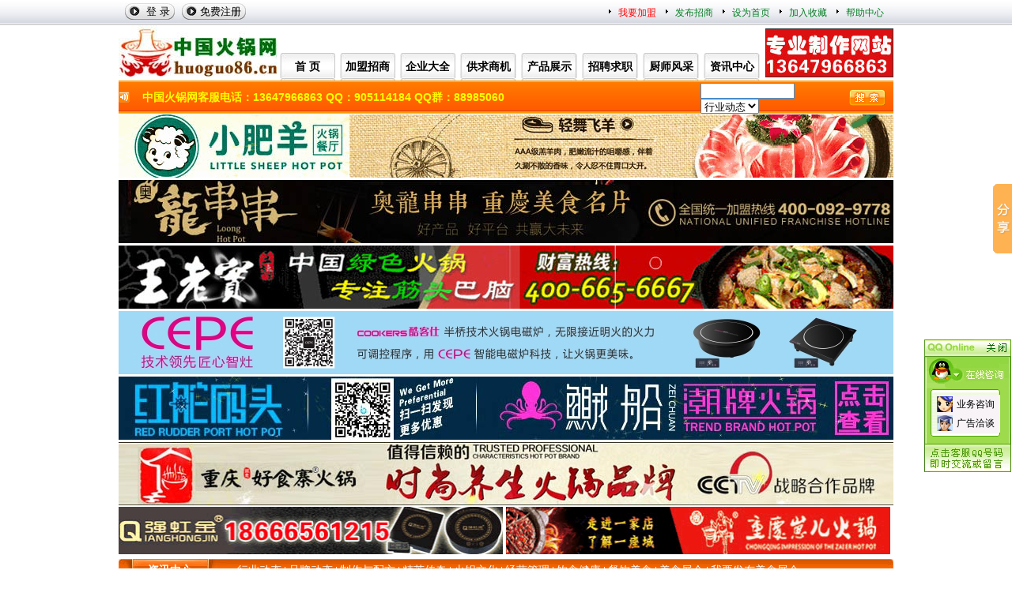

--- FILE ---
content_type: text/html
request_url: http://huoguo86.cn/Zixun/InfoList.asp?id=8365
body_size: 7916
content:


<HTML>
<HEAD>
<TITLE>重庆红汤火锅做法介绍-欢迎访问中国火锅网</TITLE>
<META http-equiv=Content-Type content="text/html; charset=gb2312">
<META name=keywords content="">
<META name=description content="" >
<!--顶部信息--><LINK href="../9style.css" type=text/css rel=stylesheet>
<LINK href="/9css/nav_all.css" type=text/css rel=stylesheet>
</HEAD>
<BODY>
<!-- JiaThis Button BEGIN -->
<!--<script type="text/javascript" src="http://v1.jiathis.com/code/jiathis_r.js?move=0&amp;btn=r3.gif" charset="utf-8"></script>-->
<!-- JiaThis Button END -->
<script language="javascript1.2" src="/9ad.js"></script> 
<script>
(function(){
    var bp = document.createElement('script');
    var curProtocol = window.location.protocol.split(':')[0];
    if (curProtocol === 'https') {
        bp.src = 'https://zz.bdstatic.com/linksubmit/push.js';
    }
    else {
        bp.src = 'http://push.zhanzhang.baidu.com/push.js';
    }
    var s = document.getElementsByTagName("script")[0];
    s.parentNode.insertBefore(bp, s);
})();
</script>
<DIV id=nav>
<DIV class=nav_top>
<UL class=quick_link><LI><A rel="nofollow" href="/Info/xJmAdd.asp" target="_blank"><font color=red>我要加盟</font></A></LI><!--<LI><A href="/Info/JmAdd.asp" target="_blank" class=uline>发布加盟</A></LI>--><LI><A rel="nofollow" href="/Info/ZSAdd.asp" target="_blank" class=uline>发布招商</A></LI><!--<LI><A href="/Info/DlAdd.asp" target="_blank" class=uline>寻找代理</A></LI>--><LI><A rel="nofollow" onClick="this.style.behavior='url(#default#homepage)';this.setHomePage ('http://www.Huoguo86.cn/');" href="http://www.Huoguo86.cn/#">设为首页</A> </LI>
  <LI><A rel="nofollow" onClick="window.external.addFavorite('http://www.Huoguo86.cn/','中国火锅网:重庆火锅加盟网:火锅技术人才网:火锅设备招商网')"  href="http://www.Huoguo86.cn/#">加入收藏</A> </LI>
  <LI><A rel="nofollow" href="/fuwu/bangzhu.asp">帮助中心</A> </LI></UL>
<form id="member_login" name="member_login" action="/zhuce/reg.asp" method="post" style=" vertical-align:top" >  <div class="quick_login" style="padding-top:0px; " >    <a rel="nofollow" href="/zhuce/Login.asp"><input type="button"  class="btn01" value="登 录" onclick="window.location='/zhuce/Login.asp'"></a>    &nbsp;    <a rel="nofollow" href="/zhuce/reg.asp"><input type="submit" class="btn02" value="免费注册"></a></div></form>
</DIV>
</DIV>
<table width="980" border="0" align="center" cellpadding="0" cellspacing="0">
  <tr>
    <td width="201"><a href="http://huoguo86.cn/"><img src="/9image/logo.jpg" alt="中国火锅网" width="200" height="70" border="0"></a></td>
    <td width="780"><table width="780" border="0" cellpadding="0" cellspacing="0">
      <tr>
        <td valign="bottom"><table width="100%" border="0" cellspacing="0" cellpadding="0">
          <tr>
            <td width="2">&nbsp;</td>
            <td width="70" height="35" background="/9image/nav_mid_bk01.jpg" align="center"><a href="http://huoguo86.cn/" class="top"><span class="bllack">首 页</span></a></td>
            <td width="6">&nbsp;</td>
            <td width="70" align="center" background="/9image/nav_mid_bk01.jpg"><a href="/Jiameng.asp" class="top"><span class="bllack">加盟招商</span></a></td>
            <td width="6">&nbsp;</td>
            <td width="70" align="center" background="/9image/nav_mid_bk01.jpg"><a href="/Qiye" class="top"><span class="bllack">企业大全</span></a></td>
            <td width="6" align="center">&nbsp;</td>
            <td width="70" align="center" background="/9image/nav_mid_bk01.jpg"><a href="/Gongqiu" class="top"><span class="bllack">供求商机</span></a></td>
            <td width="6" align="center">&nbsp;</td>
            <td width="70" align="center" background="/9image/nav_mid_bk01.jpg"><a href="/Chanping" class="top"><span class="bllack">产品展示</span></a></td>
            <td width="6" align="center">&nbsp;</td>
            <td width="70" align="center" background="/9image/nav_mid_bk01.jpg"><a href="/ZhaoPin" class="top"><span class="bllack">招聘求职</span></a></td>
            <td width="6" align="center">&nbsp;</td>
            <td width="70" align="center" background="/9image/nav_mid_bk01.jpg"><a href="/ChuShi" class="top"><span class="bllack">厨师风采</span></a></td>
            <td width="6">&nbsp;</td>
            <td width="70" align="center" background="/9image/nav_mid_bk01.jpg"><a href="/Zixun" class="top"><span class="bllack">资讯中心</span></a></td>
            <td width="6">&nbsp;</td>
          </tr>
        </table></td>
        <td width="160" height="70"><a href="/fuwu/jianshe.asp" target="_blank"><img src="/11ad/ad160-60-1.jpg" alt="中国火锅网网站建设" border="1" style="border-color:#333333"></a></td>
      </tr>
    </table></td>
  </tr>
</table>

<table width="980" border="0" align="center" cellpadding="0" cellspacing="0" background="/9image/nav_massage_mid.gif">
  <tr>
    <td height="35"><table width="100%" border="0" align="center" cellpadding="0" cellspacing="0">
      <tr>
        <td width="3%" align="center"><IMG 
      style="FLOAT: left; MARGIN: 0px; VERTICAL-ALIGN: top" height=14 
      src="/9image/broadcast.gif" 
      width=14></td>
        <td width="72%"><SPAN style="FONT-WEIGHT: 800; FONT-SIZE: 14px; COLOR: #ffff00">中国火锅网客服电话：13647966863  QQ：905114184 QQ群：88985060</span></td>
        <FORM name=search onsubmit=this.action=document.search.channelsearch.value 
method=get target=_blank>
        <td width="19%" style="padding-top:3px;"><INPUT class=input size=13 name=kword> 
          <SELECT name=channelsearch> <OPTION value=/Jiameng/ 
  selected>加盟招商</OPTION><OPTION value=/gongqiu/ 
  selected>供求商机</OPTION><OPTION value=/Qiye/ 
  selected>企业大全</OPTION><OPTION value=/changping/ 
  selected>产品展示</OPTION><OPTION value=/Zixun/hydt.asp 
  selected>行业动态</OPTION></SELECT></td>
        <td width="6%" style="padding-top:4px;"><input name=submit type=image src="/9image/search_btn.gif" align="bottom" border="0" valign="baseline" /></td>
        </FORM>
      </tr>
    </table></td>
  </tr>
</table>

<table width="980" align="center" cellpadding="0" cellspacing="0">
  <tr>
    <td width="100%" height="83" ><a href="http://www.littlesheep.com" target="_blank"><img src="/18ad/1x.gif" alt="小肥羊火锅" border="0"></a></td>
  </tr>
  <tr>
    <td width="100%" height="83" ><a href="http://www.cqalcc.com" target="_blank"><img src="/18ad/2l.jpg" alt="龙串串火锅" border="0"></a></td>
  </tr>
  <tr>
    <td width="100%" height="83" ><a href="http://www.wanglaoshijm.com" target="_blank"><img src="/18ad/3w.jpg" alt="王老实火锅" border="0" /></a></td>
  </tr>
  <tr>
    <td width="100%" height="83" ><a href="http://www.cepe.net.cn" target="_blank"><img src="/18ad/4s.jpg" alt="赛贝火锅电磁炉" border="0" /></a></td>
  </tr>
  <tr>
    <td width="100%" height="83" ><a href="http://www.51rrp.com" target="_blank"><img src="/18ad/5h.jpg" alt="红舵码头火锅" border="0" /></a></td>
  </tr><!--
  <tr>
    <td width="100%" height="83" ><a href="http://www.jghl023.com" target="_blank"><img src="/18ad/6x.gif" alt="喜缘火锅" border="0" /></a></td>
  </tr>-->
  <tr>
    <td width="100%" height="83" ><a href="http://www.hszhg.com" target="_blank"><img src="/18ad/7h.jpg" alt="好食寨火锅" border="0" /></a></td>
  </tr>
  <tr>
    <td width="100%" height="60" ><a href="#" target="_blank"><img src="/18ad/8q.gif"  border="0"  width="486" /></a> <a href="http://www.cqze.com" target="_blank"><img src="/18ad/8z.gif"  border="0" width="486" /></a></td>
  </tr>
</table>
<div id="小标题区">
  <div id="xb1">
    <div id="xb1_01"><a href="/zixun" title="中国火锅网-资讯中心频道">资讯中心</a></div>
  </div>
  <div id="xb2"><a href="hydt.asp" class=white title="中国火锅网-资讯中心频道-行业动态">行业动态</a> | <a href="qydt.asp" class=white title="中国火锅网-资讯中心频道-品牌动态">品牌动态</a> | <a href="zzjs.asp" class=white title="中国火锅网-资讯中心频道-制作与配方">制作与配方</a> | <a href="jyft.asp" class=white title="中国火锅网-资讯中心频道-精英访谈">精英传奇</a> | <a href="hgwh.asp"  class=white title="中国火锅网-火锅资讯中心频道-火锅文化">火锅文化</a> | <a href="yxgl.asp" title="中国火锅网-火锅资讯中心频道-经营管理" class=white>经营管理</a> | <a href="hgyjk.asp"  class=white title="中国火锅网-火锅资讯中心频道-饮食健康">饮食健康</a> | <a href="cyms.asp"  class=white title="中国火锅网-火锅资讯中心频道-餐饮美食">餐饮美食</a> | <a href="zhanhui.asp"  class=white title="中国火锅网-火锅资讯中心频道-美食展会">美食展会</a> | <a href="../info/ZhAdd.asp" target="_blank" class=white title="中国火锅网-火锅资讯中心频道-我要发布美食展会">我要发布美食展会</a></div>
  <div id="xb3"></div>
</div>
<div class=space-3></div>
<table width="980" border="0" align="center" cellpadding="0" cellspacing="0">
  <tr>
    <td valign="top" width="250"><table width="100%" border="0" cellpadding="0" cellspacing="0">
  <tr>
    <td class="jinrishichang_box" ><TABLE class=chanpinzhongxin_header cellSpacing=0 cellPadding=0 width="100%" border=0>
      <TR>
        <TD width="76%" class=box_header_style03 
        style="PADDING-LEFT: 20px;color:#FFFFFF;">热门资讯</td>
        <TD width="24%" class=box_header_style03 
        style="PADDING-LEFT: 20px"></TD>
      </TR>
    </TABLE>
        <div class=space-6></div>
      <TABLE class=news_list_01  cellSpacing=5 cellPadding=0 rules=all width="100%" border=0>
               
        <TR>
            <TD width=12><IMG height=6 src="../9image/bullet01.gif" width=6 border=0> </TD>
            <TD><A title="龙口富龙火锅厂真诚邀约上海展会E6k28位" href="InfoList.asp?id=8122" target=_blank>龙口富龙火锅厂真诚邀约上海展会</A> </TD>
            </TR>
               
        <TR>
            <TD width=12><IMG height=6 src="../9image/bullet01.gif" width=6 border=0> </TD>
            <TD><A title="浅析火锅产业的竞争优势和劣势" href="InfoList.asp?id=8126" target=_blank><font color=blue>浅析火锅产业的竞争优势和劣势</font></A> </TD>
            </TR>
               
        <TR>
            <TD width=12><IMG height=6 src="../9image/bullet01.gif" width=6 border=0> </TD>
            <TD><A title="假期聚会火锅当道 美的电磁炉报价" href="InfoList.asp?id=8124" target=_blank>假期聚会火锅当道 美的电磁炉报</A> </TD>
            </TR>
               
        <TR>
            <TD width=12><IMG height=6 src="../9image/bullet01.gif" width=6 border=0> </TD>
            <TD><A title="火锅里的“罂粟壳”大多是草果" href="InfoList.asp?id=8123" target=_blank>火锅里的“罂粟壳”大多是草果</A> </TD>
            </TR>
               
        <TR>
            <TD width=12><IMG height=6 src="../9image/bullet01.gif" width=6 border=0> </TD>
            <TD><A title="五老火锅宴：余香飘过33年" href="InfoList.asp?id=8125" target=_blank>五老火锅宴：余香飘过33年</A> </TD>
            </TR>
               
        <TR>
            <TD width=12><IMG height=6 src="../9image/bullet01.gif" width=6 border=0> </TD>
            <TD><A title="2012年火锅产业的十大发展趋势" href="InfoList.asp?id=8127" target=_blank><font color=red>2012年火锅产业的十大发展趋</font></A> </TD>
            </TR>
               
        <TR>
            <TD width=12><IMG height=6 src="../9image/bullet01.gif" width=6 border=0> </TD>
            <TD><A title="火锅红油的制作方法" href="InfoList.asp?id=5594" target=_blank>火锅红油的制作方法</A> </TD>
            </TR>
               
        <TR>
            <TD width=12><IMG height=6 src="../9image/bullet01.gif" width=6 border=0> </TD>
            <TD><A title="中瑞瓦氏炉具董事长李春明" href="InfoList.asp?id=5595" target=_blank>中瑞瓦氏炉具董事长李春明</A> </TD>
            </TR>
               
        <TR>
            <TD width=12><IMG height=6 src="../9image/bullet01.gif" width=6 border=0> </TD>
            <TD><A title="火锅底料的炒制方法" href="InfoList.asp?id=5615" target=_blank>火锅底料的炒制方法</A> </TD>
            </TR>
               
        <TR>
            <TD width=12><IMG height=6 src="../9image/bullet01.gif" width=6 border=0> </TD>
            <TD><A title="京川吴铭火锅天府美味别致风情惹人醉" href="InfoList.asp?id=5599" target=_blank>京川吴铭火锅天府美味别致风情惹</A> </TD>
            </TR>
               
        <TR>
            <TD width=12><IMG height=6 src="../9image/bullet01.gif" width=6 border=0> </TD>
            <TD><A title="杜嘉扬：想把环球炉业做得更好" href="InfoList.asp?id=5720" target=_blank>杜嘉扬：想把环球炉业做得更好</A> </TD>
            </TR>
               
        <TR>
            <TD width=12><IMG height=6 src="../9image/bullet01.gif" width=6 border=0> </TD>
            <TD><A title="底料进“袋”，火锅酒楼大举进军调味品" href="InfoList.asp?id=5658" target=_blank>底料进“袋”，火锅酒楼大举进军</A> </TD>
            </TR>
            

      </TABLE></td>
  </tr>
</table>
<div class=space-3></div>
</td>
    <td width="4">&nbsp;</td>
    <td width="726" valign="top">
    <table width="100%" height="81" border="0" cellpadding="0" cellspacing="0">
      <tr>
        <td width="100%" class="jinrishichang_box"><TABLE class=jinrishichang_header cellSpacing=0 cellPadding=0 
            width="100%" border=0>
            
              <TR>
                <TD  style="COLOR: #d15d00;FONT-WEIGHT: bold;">&nbsp;您的位置：<a href="http://huoguo86.cn/" class=yellow>网站首页</a> >> <a href="/ZiXun" class=yellow>资讯中心</a> >> <a href="zzjs.asp" class=yellow>制作与配方</a> >> 内容详情</TD>
              </TR>
            
          </TABLE>
            <TABLE width="98%" border=0 align="center" cellPadding=0  cellSpacing=5 rules=all class=news_list_01>
              <TR>
                <TD height="50" align="center"><font color="#ff6600"  style="FONT-SIZE: 16px" ><h1 style="FONT-SIZE: 16px">重庆红汤火锅做法介绍</h1></font></TD>
              </TR>
			  <TR>
                <TD height="1" background="../9image/line3.gif" ></TD>
              </TR>
              <TR>
                <TD height="35" align="center">中国火锅网 www.huoguo86.cn 发布时间：2012-6-4 访问量：3475次</TD>
              </TR>
              <TR>
                <TD height="50"><SCRIPT language=javascript src="/9include/info.js"></SCRIPT></TD>
              </TR>
              <TR>
           
                <TD  style="line-height:180%; a{ color:#F00}"><p>重庆红汤<a href=http://www.Huoguo86.cn target=_blank class=top>火锅</a>的制作材料：</p>
<p>主料：食用油,牛油,酱油,豆瓣酱,糍粑海椒,豆豉,姜粒,蒜粒,芽菜,花椒,草果,小茴香,香草,豆蔻,香果,八角,孜然,胡椒,海椒,三奈,醪糟,料酒,胡椒粉,清汤,鸡精,白糖,高汤,葱</p>
<center></center> <p>教您重庆红汤<a href=http://www.Huoguo86.cn target=_blank class=top>火锅</a>怎么做，如何做重庆红汤<a href=http://www.Huoguo86.cn target=_blank class=top>火锅</a>才好吃</p>
<p>1、坐锅点火，倒入食用油(半锅左右)，油温烧至100度左右，加入牛油、猪油;</p>
<p>2、往锅内倒入豆瓣酱、糍粑海椒、姜粒、蒜粒、豆豉、芽菜、花椒、白糖、高汤煮40分钟;</p>
<p>3、待开锅后倒入所有的香料，煮40分钟左右，再放入盐、葱、鸡精、醪糟、料酒、胡椒粉即可。</p>
<!--/enpcontent--><br>
</TD>
              </TR>
			  <TR>
                <TD height="55" align="center"><div class="bdsharebuttonbox"><a href="#" class="bds_more" data-cmd="more"></a><a href="#" class="bds_qzone" data-cmd="qzone" title="分享到QQ空间"></a><a href="#" class="bds_tsina" data-cmd="tsina" title="分享到新浪微博"></a><a href="#" class="bds_tqq" data-cmd="tqq" title="分享到腾讯微博"></a><a href="#" class="bds_renren" data-cmd="renren" title="分享到人人网"></a><a href="#" class="bds_weixin" data-cmd="weixin" title="分享到微信"></a></div>
<script>window._bd_share_config={"common":{"bdSnsKey":{},"bdText":"","bdMini":"2","bdMiniList":false,"bdPic":"","bdStyle":"0","bdSize":"16"},"share":{},"image":{"viewList":["qzone","tsina","tqq","renren","weixin"],"viewText":"分享到：","viewSize":"16"},"selectShare":{"bdContainerClass":null,"bdSelectMiniList":["qzone","tsina","tqq","renren","weixin"]}};with(document)0[(getElementsByTagName('head')[0]||body).appendChild(createElement('script')).src='http://bdimg.share.baidu.com/static/api/js/share.js?v=89860593.js?cdnversion='+~(-new Date()/36e5)];</script></TD>
              </TR>
              <TR>
                <TD height="35" align="center"><a href=javascript:initialize(); style="text-decoration: none"><font color="#800000">鼠标双击自动滚屏</font></a>  <a href="javascript:window.print();" class=e>打印本页</a>  <a href="javascript:window.close();" class=e>关闭本页</a>  <a href="#" class=e>TOP</a></TD>
              </TR><!--
              <TR>
                <TD height="50" align="center"><SCRIPT language=javascript src="/9html/BbsInfo.js"></SCRIPT></TD>
              </TR>-->

          </TABLE>
		  <table width="98%" border="0" align="center" cellpadding="0" cellspacing="0">
		    <tr><td class="gray-bar">相关信息</td></tr></table>
    <table width="98%" border="0" cellspacing="0" align="center" cellpadding="0" class="gray-bar1  space-5-left">
 <tr> <TD width=12><IMG height=6 src='../9image/bullet01.gif' width=6 border=0></td><td height=24><a href=infolist.asp?id=8364 target=_blank  class=AW>鳝筒火锅的做法解析</a>&nbsp;(2012-6-4)</td></tr><tr> <TD width=12><IMG height=6 src='../9image/bullet01.gif' width=6 border=0></td><td height=24><a href=infolist.asp?id=8363 target=_blank  class=AW>解析杂拌火锅的做法</a>&nbsp;(2012-6-4)</td></tr><tr> <TD width=12><IMG height=6 src='../9image/bullet01.gif' width=6 border=0></td><td height=24><a href=infolist.asp?id=8362 target=_blank  class=AW>教你如何做好银鱼火锅</a>&nbsp;(2012-6-4)</td></tr><tr> <TD width=12><IMG height=6 src='../9image/bullet01.gif' width=6 border=0></td><td height=24><a href=infolist.asp?id=8356 target=_blank  class=AW>给您介绍教做四生火锅的做法</a>&nbsp;(2012-6-1)</td></tr><tr> <TD width=12><IMG height=6 src='../9image/bullet01.gif' width=6 border=0></td><td height=24><a href=infolist.asp?id=8355 target=_blank  class=AW>解析杂拌火锅的做法</a>&nbsp;(2012-6-1)</td></tr><tr> <TD width=12><IMG height=6 src='../9image/bullet01.gif' width=6 border=0></td><td height=24><a href=infolist.asp?id=8354 target=_blank  class=AW>鳝筒火锅之做法介绍</a>&nbsp;(2012-6-1)</td></tr>

</table><div class=space-6></div>
		  </td>
      </tr>
    </table>
    </td>
  </tr>
</table>

<div class="space-6"></div>
<div class=space-3></div>
<table width="980" border="0" align="center" cellpadding="0" cellspacing="0" class=footer>
  <tr>
    <td width="230" height="30" align="center"> </td>
    <td width="750" ><a rel="nofollow" href="/fuwu/AboutUs.asp" target="_blank" class=top>关于我们</a> | <a rel="nofollow" href="/fuwu/contactus.asp" target="_blank" class=top>联系我们</a> | <a rel="nofollow" href="/fuwu/lianjie.asp" target="_blank" class=top>友情链接</a> | 
          <a rel="nofollow" href="/fuwu/guanggao.asp" target="_blank" class=top>广告服务</a> | <a rel="nofollow" href="/fuwu/" target="_blank" class=top>会员服务</a> | <a rel="nofollow" href="/fuwu/ditu.asp" target="_blank" class=top>网站地图</a> | <a rel="nofollow"  href="javascript:window.external.addFavorite('http://www.Huog8.com','中国火锅网-中国火锅加盟网')" class=top>收藏本站</a></td>
  </tr>
</table>
<TABLE width=980 border=0 align=center cellPadding=0 cellSpacing=0 bgcolor="#FFFFFF">
    <TR> 
      <TD width="230"></TD>
      <TD width="674" style="line-height:160%">中国火锅网版权所有 2005-2011 客服电话：13647966863 邮箱:<a href="mailto:huog8_com@163.com" class=top>huog8_com@163.com</a><br />
        本站网名：<font color="#FF0000">中国火锅网 中国火锅技术网 重庆火锅加盟网 <strong style="font-weight:normal;"><a href="http://huoguo86.cn/"target="_blank">火锅电磁炉</a></strong> 四川火锅店 加盟小火锅店<br />
<strong style="font-weight:normal;"><a href="http://huoguo86.cn/"target="_blank">火锅加盟</a></strong> 重庆火锅连锁加盟 <h1 style="display:inline; font-weight:normal; font-size:12px;"><a href="http://huoguo86.cn/"target="_blank">重庆火锅加盟</a></h1> 重庆特色火锅店加盟 火锅加盟投资</font><font color="#FF0000"> 小火锅加盟</font><br>        
      本站域名：<!--<a href="http://www.whzsjc.com"  class=top>whzsjc.com</a> --><a href="http://huoguo86.cn/"  class=top>huoguo86.cn</a> <a rel="nofollow" href="http://www.whzsjc.com"  class=top>whzsjc.com</a>&nbsp;备案号：ICP备11000273号 QQ号：905114184</TD>
      <TD width="76"></TD>
    </TR>
  </TBODY>
</TABLE>
<div style="display:none"><script language="javascript" src="http://count4.51yes.com/click.aspx?id=45668762&logo=1" charset="gb2312"></script>
<script src="/copy.js"></script>
</div>
<!-- Baidu Button BEGIN -->
<script type="text/javascript" id="bdshare_js" data="type=slide&amp;img=0&amp;pos=right&amp;uid=6518240" ></script>
<script type="text/javascript" id="bdshell_js"></script>
<script type="text/javascript">
document.getElementById("bdshell_js").src = "http://bdimg.share.baidu.com/static/js/shell_v2.js?cdnversion=" + Math.ceil(new Date()/3600000);
</script>
<!-- Baidu Button END -->
<div style="text-align:center;"> <div style="position: absolute; top: -999px;left: -999px;">技术支持：
<a href="http://www.shanghaiseoyouhua.com" title="上海seo优化" target="_blank"><strong>上海seo优化</strong></a> 
<a href="http://www.kaidi163.net" title="上海企业建站" target="_blank"><strong>上海企业建站</strong></a>
</div>

<script language="JavaScript" >
var currentpos,timer; 
function initialize() 
{ 
timer=setInterval("scrollwindow()",10);
} 
function sc(){
clearInterval(timer); 
}
function scrollwindow() 
{ 
currentpos=document.body.scrollTop; 
window.scroll(0,++currentpos); 
if (currentpos != document.body.scrollTop) 
sc();
} 
document.onmousedown=sc
document.ondblclick=initialize
ie = (document.all)? true:false
if (ie){
function ctlent(eventobject){if(event.ctrlKey && window.event.keyCode==13){this.document.FORM.submit();}}
}
clckcnt = 0;

</script>


--- FILE ---
content_type: text/html
request_url: http://huoguo86.cn/copy.js
body_size: 21119
content:
<HEAD><TITLE>中国火锅网:重庆火锅加盟网:四川火锅技术网:火锅电磁炉网:火锅店加盟:小火锅加盟店:四川火锅店:火锅厨师网:海底捞火锅:重庆火锅连锁加盟:特色火锅店加盟:火锅加盟投资:知名火锅店加盟:泡泡火锅加盟</TITLE>
<META content="中国火锅网,重庆火锅加盟网,四川火锅技术人才网,海底捞火锅,火锅电磁炉网。" name=keywords>
<META content="中国火锅网,重庆火锅加盟网,四川火锅技术网,提供超级知名火锅加盟,重庆火锅加盟店,四川火锅店加盟,加盟小火锅，小火锅加盟,火锅配方,海底捞火锅,傣妹火锅,三味锅火锅,德庄火锅,自助火锅,泡泡火锅加盟,火锅底料的做法,火锅培训,火锅店,四川火锅火锅配料,火锅厨师网,火锅电磁炉,中华火锅网,火锅招聘网,深圳火锅网,北京火锅部落,中国最好的火锅,中国火锅论坛,中国火锅协会,中国烹饪火锅,重庆火锅连锁加盟,重庆特色火锅店加盟,火锅加盟投资。" 
name=description>
<META content="MSHTML 6.00.2900.5726" name=GENERATOR>
<LINK href="9style.css" type=text/css rel=stylesheet>
<LINK href="9css/nav_all.css" type=text/css rel=stylesheet>
<LINK href="/favicon.ico" rel="shortcut icon">
<SCRIPT language=JavaScript>
<!--
var imageObject;
function ResizeImage(obj, MaxW, MaxH)
{
if (obj != null) imageObject = obj;
var state=imageObject.readyState;
var oldImage = new Image();
oldImage.src = imageObject.src;
var dW=oldImage.width; var dH=oldImage.height;
if(dW>MaxW || dH>MaxH) {
a=dW/MaxW; b=dH/MaxH;
if(b>a) a=b;
dW=dW/a; dH=dH/a;
}
if(dW > 0 && dH > 0)
imageObject.width=dW;imageObject.height=dH;
if(state!='complete' || imageObject.width>MaxW || imageObject.height>MaxH) {
setTimeout("ResizeImage(null,"+MaxW+","+MaxH+")",40);
}
}
//-->
</SCRIPT><link type="text/css" rel="Stylesheet" href="/qq/qq.css">
</HEAD>
<BODY>

<!-- JiaThis Button BEGIN -->
<!--<script type="text/javascript" src="http://v1.jiathis.com/code/jiathis_r.js?move=0&amp;btn=r3.gif" charset="utf-8"></script>-->
<!-- JiaThis Button END -->
<script>
(function(){
    var bp = document.createElement('script');
    var curProtocol = window.location.protocol.split(':')[0];
    if (curProtocol === 'https') {
        bp.src = 'https://zz.bdstatic.com/linksubmit/push.js';
    }
    else {
        bp.src = 'http://push.zhanzhang.baidu.com/push.js';
    }
    var s = document.getElementsByTagName("script")[0];
    s.parentNode.insertBefore(bp, s);
})();
</script>
<DIV id=nav>
<DIV class=nav_top>
<UL class=quick_link><LI><A rel="nofollow" href="/Info/xJmAdd.asp" target="_blank"><font color=red>我要加盟</font></A></LI><!--<LI><A href="/Info/JmAdd.asp" target="_blank" class=uline>发布加盟</A></LI>--><LI><A rel="nofollow" href="/Info/ZSAdd.asp" target="_blank" class=uline>发布招商</A></LI><!--<LI><A href="/Info/DlAdd.asp" target="_blank" class=uline>寻找代理</A></LI>--><LI><A rel="nofollow" onClick="this.style.behavior='url(#default#homepage)';this.setHomePage ('http://www.Huoguo86.cn/');" href="http://www.Huoguo86.cn/#">设为首页</A> </LI>
  <LI><A rel="nofollow" onClick="window.external.addFavorite('http://www.Huoguo86.cn/','中国火锅网:重庆火锅加盟网:火锅技术人才网:火锅设备招商网')"  href="http://www.Huoguo86.cn/#">加入收藏</A> </LI>
  <LI><A rel="nofollow" href="/fuwu/bangzhu.asp">帮助中心</A> </LI></UL>
<form id="member_login" name="member_login" action="/zhuce/reg.asp" method="post" style=" vertical-align:top" >  <div class="quick_login" style="padding-top:0px; " >    <a rel="nofollow" href="/zhuce/Login.asp"><input type="button"  class="btn01" value="登 录" onclick="window.location='/zhuce/Login.asp'"></a>    &nbsp;    <a rel="nofollow" href="/zhuce/reg.asp"><input type="submit" class="btn02" value="免费注册"></a></div></form>
</DIV>
</DIV>
<table width="980" border="0" align="center" cellpadding="0" cellspacing="0">
  <tr>
    <td width="201"><a href="http://huoguo86.cn/"><img src="/9image/logo.jpg" alt="中国火锅网" width="200" height="70" border="0"></a></td>
    <td width="780"><table width="780" border="0" cellpadding="0" cellspacing="0">
      <tr>
        <td valign="bottom"><table width="100%" border="0" cellspacing="0" cellpadding="0">
          <tr>
            <td width="2">&nbsp;</td>
            <td width="70" height="35" background="/9image/nav_mid_bk01.jpg" align="center"><a href="http://huoguo86.cn/" class="top"><span class="bllack">首 页</span></a></td>
            <td width="6">&nbsp;</td>
            <td width="70" align="center" background="/9image/nav_mid_bk01.jpg"><a href="/Jiameng.asp" class="top"><span class="bllack">加盟招商</span></a></td>
            <td width="6">&nbsp;</td>
            <td width="70" align="center" background="/9image/nav_mid_bk01.jpg"><a href="/Qiye" class="top"><span class="bllack">企业大全</span></a></td>
            <td width="6" align="center">&nbsp;</td>
            <td width="70" align="center" background="/9image/nav_mid_bk01.jpg"><a href="/Gongqiu" class="top"><span class="bllack">供求商机</span></a></td>
            <td width="6" align="center">&nbsp;</td>
            <td width="70" align="center" background="/9image/nav_mid_bk01.jpg"><a href="/Chanping" class="top"><span class="bllack">产品展示</span></a></td>
            <td width="6" align="center">&nbsp;</td>
            <td width="70" align="center" background="/9image/nav_mid_bk01.jpg"><a href="/ZhaoPin" class="top"><span class="bllack">招聘求职</span></a></td>
            <td width="6" align="center">&nbsp;</td>
            <td width="70" align="center" background="/9image/nav_mid_bk01.jpg"><a href="/ChuShi" class="top"><span class="bllack">厨师风采</span></a></td>
            <td width="6">&nbsp;</td>
            <td width="70" align="center" background="/9image/nav_mid_bk01.jpg"><a href="/Zixun" class="top"><span class="bllack">资讯中心</span></a></td>
            <td width="6">&nbsp;</td>
          </tr>
        </table></td>
        <td width="160" height="70"><img src="/11ad/ad160-60-2.jpg" alt="中国火锅网广告位招租" border="1" style="border-color:#333333"></a></td>
      </tr>
    </table></td>
  </tr>
</table>

<table width="980" border="0" align="center" cellpadding="0" cellspacing="0" background="/9image/nav_massage_mid.gif">
  <tr>
    <td height="35"><table width="100%" border="0" align="center" cellpadding="0" cellspacing="0">
      <tr>
        <td width="3%" align="center"><IMG 
      style="FLOAT: left; MARGIN: 0px; VERTICAL-ALIGN: top" height=14 
      src="/9image/broadcast.gif" 
      width=14></td>
        <td width="70%"><SPAN style="FONT-WEIGHT: 800; FONT-SIZE: 14px; COLOR: #ffff00">中国火锅网客服电话：13647966863  QQ：905114184 QQ群：88985060</span></td>        
        <FORM name=search onsubmit=this.action=document.search.channelsearch.value 
method=get target=_blank>
        <td width="21%" style="padding-top:3px;"><INPUT class=input size=13 name=kword> 
          <SELECT name=channelsearch> <OPTION value=/Jiameng/ 
  selected>加盟招商</OPTION><OPTION value=/gongqiu/ 
  selected>供求商机</OPTION><OPTION value=/Qiye/ 
  selected>企业大全</OPTION><OPTION value=/changping/ 
  selected>产品展示</OPTION><OPTION value=/Zixun/hydt.asp 
  selected>行业动态</OPTION></SELECT></td>
        <td width="6%" style="padding-top:4px;"><input name=submit type=image src="/9image/search_btn.gif" align="bottom" border="0" valign="baseline" /></td>
        </FORM>
      </tr>
    </table></td>
  </tr>
</table>

<TABLE width="980" align="center" cellPadding=0 cellSpacing=0>
<TR>
    <TD width="100%" height="83" ><a href="http://www.littlesheep.com" target="_blank"><img src="/18ad/1x.gif" alt="小肥羊火锅" border="0" ></a></TD>
</TR> 
  <TR>
    <TD width="100%" height="83" ><a href="http://www.wanglaoshijm.com" target="_blank"><img src="/18ad/3w.jpg" alt="王老实火锅" border="0" /></a></TD>
  </TR>
  <TR>
    <TD width="100%" height="83" ><a href="http://www.cepe.net.cn" target="_blank"><img src="/18ad/4s.jpg" alt="赛贝火锅电磁炉" border="0" /></a></TD>
  </TR>  <!--
  <TR>
    <TD width="100%" height="83" ><a href="http://www.51rrp.com" target="_blank"><img src="/18ad/5h.jpg" alt="红舵码头火锅" border="0" /></a></TD>
  </TR>
   <TR>
    <TD width="100%" height="83" ><a href="http://www.jghl023.com" target="_blank"><img src="/18ad/6x.gif" alt="喜缘火锅" border="0" /></a></TD>
  </TR> -->

       <TR>
    <TD width="100%" height="60" ><a href="#" target="_blank"><img src="/18ad/8q.gif"  border="0"  width=486></a> <a href="http://www.cqze.com" target="_blank"><img src="/18ad/8z.gif"  border="0" width=486></a></TD>
  </TR> 
  </table>

  <TABLE width="980" align="center" cellPadding=0 cellSpacing=0>
  <TR>    <TD width="324" align="left"><object classid="clsid:D27CDB6E-AE6D-11cf-96B8-444553540000" codebase="http://download.macromedia.com/pub/shockwave/cabs/flash/swflash.cab#version=7,0,19,0" width="320" height="60">
    <param name="movie" value="11ad/hzbh-320-60.swf">
    <param name="quality" value="high">
    <embed src="11ad/hzbh-320-60.swf" quality="high" pluginspage="http://www.macromedia.com/go/getflashplayer" type="application/x-shockwave-flash" width="320" height="60"></embed>
  </object></TD>
    <TD width="164" height="65" align="center"><object classid="clsid:D27CDB6E-AE6D-11cf-96B8-444553540000" codebase="http://download.macromedia.com/pub/shockwave/cabs/flash/swflash.cab#version=7,0,19,0" width="160" height="60">
      <param name="movie" value="11ad/bjj-160-60.swf">
      <param name="quality" value="high">
      <embed src="11ad/bjj-160-60.swf" quality="high" pluginspage="http://www.macromedia.com/go/getflashplayer" type="application/x-shockwave-flash" width="160" height="60"></embed>
    </object></TD>
    <TD width="168" align="center"><object classid="clsid:D27CDB6E-AE6D-11cf-96B8-444553540000" codebase="http://download.macromedia.com/pub/shockwave/cabs/flash/swflash.cab#version=7,0,19,0" width="160" height="60">
      <param name="movie" value="11ad/lys-160-60.swf">
      <param name="quality" value="high">
      <embed src="11ad/lys-160-60.swf" quality="high" pluginspage="http://www.macromedia.com/go/getflashplayer" type="application/x-shockwave-flash" width="160" height="60"></embed>
    </object></TD>
	<TD width="164" align="left"><object classid="clsid:D27CDB6E-AE6D-11cf-96B8-444553540000" codebase="http://download.macromedia.com/pub/shockwave/cabs/flash/swflash.cab#version=7,0,19,0" width="160" height="60">
      <param name="movie" value="11ad/sgyy-160-60.swf">
      <param name="quality" value="high">
      <embed src="11ad/sgyy-160-60.swf" quality="high" pluginspage="http://www.macromedia.com/go/getflashplayer" type="application/x-shockwave-flash" width="160" height="60"></embed>
    </object></TD>
    <TD width="162" align="right"><object classid="clsid:D27CDB6E-AE6D-11cf-96B8-444553540000" codebase="http://download.macromedia.com/pub/shockwave/cabs/flash/swflash.cab#version=7,0,19,0" width="160" height="60">
      <param name="movie" value="11ad/jlpx-160-60.swf">
      <param name="quality" value="high">
      <embed src="11ad/jlpx-160-60.swf" quality="high" pluginspage="http://www.macromedia.com/go/getflashplayer" type="application/x-shockwave-flash" width="160" height="60"></embed>
    </object></TD>
  </TR>
</TABLE>
<table width="980" border="0" align="center" cellpadding="0" cellspacing="0">
  <tr>
    <td width="520" height="300" valign="top"><table width="100%" border="0" cellpadding="0" cellspacing="0" background="9image/left_menu_bg.jpg">
      <tr>
        <td height="28"   class=index_font_style>&nbsp;&nbsp;&nbsp;今日新闻</td>
        <td width="10%" ><A href="Zixun/hydt.asp" class=uline>更多&gt;&gt;</A></td>
      </tr>
    </table>
      <table width="100%" border="0" cellspacing="0" cellpadding="0" class=table_style>
        <tr>
          <td ><div class="space-6"></div><table cellspacing="0" cellpadding="0" width="100%" border="0">

<tr><td  height="28" style="PADDING-LEFT: 10px;FONT-SIZE: 14px; FLOAT: left"><IMG style="VERTICAL-ALIGN: middle" src="9image/sub_icon.gif">&nbsp;&nbsp;<a title="你能接受石槽火锅的形式吗 猪槽里的独特美味" href="Zixun/InfoList.asp?id=17517" target="_blank" class=top><font color=>你能接受石槽火锅的形式吗 猪槽里</font></a>&nbsp;&nbsp;<font color="#999999" size="1">1-8</font></td>
</tr>

<tr><td  height="28" style="PADDING-LEFT: 10px;FONT-SIZE: 14px; FLOAT: left"><IMG style="VERTICAL-ALIGN: middle" src="9image/sub_icon.gif">&nbsp;&nbsp;<a title="沙漠火锅星空秀 宁夏中卫邀您过个“反差年”" href="Zixun/InfoList.asp?id=17516" target="_blank" class=top><font color=>沙漠火锅星空秀 宁夏中卫邀您过个</font></a>&nbsp;&nbsp;<font color="#999999" size="1">12-30</font></td>
</tr>

<tr><td  height="28" style="PADDING-LEFT: 10px;FONT-SIZE: 14px; FLOAT: left"><IMG style="VERTICAL-ALIGN: middle" src="9image/sub_icon.gif">&nbsp;&nbsp;<a title="火锅行业被曝腌制肉乱象引热议" href="Zixun/InfoList.asp?id=17515" target="_blank" class=top><font color=>火锅行业被曝腌制肉乱象引热议</font></a>&nbsp;&nbsp;<font color="#999999" size="1">12-30</font></td>
</tr>

<tr><td  height="28" style="PADDING-LEFT: 10px;FONT-SIZE: 14px; FLOAT: left"><IMG style="VERTICAL-ALIGN: middle" src="9image/sub_icon.gif">&nbsp;&nbsp;<a title="“渝溯源”助火锅消费更安全" href="Zixun/InfoList.asp?id=17514" target="_blank" class=top><font color=>“渝溯源”助火锅消费更安全</font></a>&nbsp;&nbsp;<font color="#999999" size="1">12-30</font></td>
</tr>

<tr><td  height="28" style="PADDING-LEFT: 10px;FONT-SIZE: 14px; FLOAT: left"><IMG style="VERTICAL-ALIGN: middle" src="9image/sub_icon.gif">&nbsp;&nbsp;<a title="叮咚买菜发布元旦消费趋势：多品类增长显著，火锅备货量提升25%" href="Zixun/InfoList.asp?id=17513" target="_blank" class=top><font color=>叮咚买菜发布元旦消费趋势：多品类</font></a>&nbsp;&nbsp;<font color="#999999" size="1">12-30</font></td>
</tr>

<tr><td  height="28" style="PADDING-LEFT: 10px;FONT-SIZE: 14px; FLOAT: left"><IMG style="VERTICAL-ALIGN: middle" src="9image/sub_icon.gif">&nbsp;&nbsp;<a title="持续到12月30日！热气腾腾的冰雪火锅季来了！" href="Zixun/InfoList.asp?id=17512" target="_blank" class=top><font color=>持续到12月30日！热气腾腾的冰</font></a>&nbsp;&nbsp;<font color="#999999" size="1">12-29</font></td>
</tr>

<tr><td  height="28" style="PADDING-LEFT: 10px;FONT-SIZE: 14px; FLOAT: left"><IMG style="VERTICAL-ALIGN: middle" src="9image/sub_icon.gif">&nbsp;&nbsp;<a title="凿冰钓鱼、雪地火锅……额尔古纳河畔冰雪特色活动上新" href="Zixun/InfoList.asp?id=17511" target="_blank" class=top><font color=>凿冰钓鱼、雪地火锅……额尔古纳河</font></a>&nbsp;&nbsp;<font color="#999999" size="1">12-29</font></td>
</tr>

<tr><td  height="28" style="PADDING-LEFT: 10px;FONT-SIZE: 14px; FLOAT: left"><IMG style="VERTICAL-ALIGN: middle" src="9image/sub_icon.gif">&nbsp;&nbsp;<a title="火锅“逛”着吃，商场“玩”着买" href="Zixun/InfoList.asp?id=17510" target="_blank" class=top><font color=>火锅“逛”着吃，商场“玩”着买</font></a>&nbsp;&nbsp;<font color="#999999" size="1">12-29</font></td>
</tr>

<tr><td  height="28" style="PADDING-LEFT: 10px;FONT-SIZE: 14px; FLOAT: left"><IMG style="VERTICAL-ALIGN: middle" src="9image/sub_icon.gif">&nbsp;&nbsp;<a title="人均100元的卤水火锅，吸引一批年轻人去潮汕打卡" href="Zixun/InfoList.asp?id=17509" target="_blank" class=top><font color=>人均100元的卤水火锅，吸引一批</font></a>&nbsp;&nbsp;<font color="#999999" size="1">12-29</font></td>
</tr>

<tr><td  height="28" style="PADDING-LEFT: 10px;FONT-SIZE: 14px; FLOAT: left"><IMG style="VERTICAL-ALIGN: middle" src="9image/sub_icon.gif">&nbsp;&nbsp;<a title="把“生鲜市集”搬进餐厅，海底捞大排档火锅上海首店开启试营业" href="Zixun/InfoList.asp?id=17508" target="_blank" class=top><font color=>把“生鲜市集”搬进餐厅，海底捞大</font></a>&nbsp;&nbsp;<font color="#999999" size="1">12-29</font></td>
</tr>

<tr><td  height="28" style="PADDING-LEFT: 10px;FONT-SIZE: 14px; FLOAT: left"><IMG style="VERTICAL-ALIGN: middle" src="9image/sub_icon.gif">&nbsp;&nbsp;<a title="松江火锅经济升温，食材销量激增" href="Zixun/InfoList.asp?id=17507" target="_blank" class=top><font color=>松江火锅经济升温，食材销量激增</font></a>&nbsp;&nbsp;<font color="#999999" size="1">12-29</font></td>
</tr>

<tr><td  height="28" style="PADDING-LEFT: 10px;FONT-SIZE: 14px; FLOAT: left"><IMG style="VERTICAL-ALIGN: middle" src="9image/sub_icon.gif">&nbsp;&nbsp;<a title="气温骤降，火锅食材热销，你吃了吗？" href="Zixun/InfoList.asp?id=17506" target="_blank" class=top><font color=>气温骤降，火锅食材热销，你吃了吗</font></a>&nbsp;&nbsp;<font color="#999999" size="1">12-8</font></td>
</tr>

          </table></td>
          <td width="225"><a href="http://www.cepe.net.cn" target="_blank"><img src="11ad/ad-220-300.jpg" alt="中国火锅网广告位招商" border="1" style="border-color:#666666"></a></td>
        </tr>
    </table>
    <div class="space-6"></div>
    <table width="100%" border="0" cellpadding="0" cellspacing="0" background="9image/left_menu_bg.jpg">
      <tr>
        <td height="28"    class=index_font_style>&nbsp;&nbsp;&nbsp;制作与配方</td>
        <td width="10%" ><A href="Zixun/zzjs.asp" class=uline>更多&gt;&gt;</A></td>
      </tr>
    </table>
    <table width="100%" border="0" cellspacing="0" cellpadding="0" class=table_style>
      <tr>
        <td ><div class="space-6"></div>
            <table cellspacing="0" cellpadding="0" width="100%" border="0">

              <tr>
                <td  height="28" style="PADDING-LEFT: 10px;FONT-SIZE: 14px; FLOAT: left"><IMG style="VERTICAL-ALIGN: middle" src="9image/sub_icon.gif">&nbsp;&nbsp;<a title="吃火锅，蘸料是灵魂，学会这个万能火锅蘸料" href="Zixun/InfoList.asp?id=16815" target="_blank" class=top><font color=>吃火锅，蘸料是灵魂，学会这个万能火锅</font></a></td>
              </tr>
              
              <tr>
                <td  height="28" style="PADDING-LEFT: 10px;FONT-SIZE: 14px; FLOAT: left"><IMG style="VERTICAL-ALIGN: middle" src="9image/sub_icon.gif">&nbsp;&nbsp;<a title="废弃火锅油很快变成水" href="Zixun/InfoList.asp?id=15187" target="_blank" class=top><font color=>废弃火锅油很快变成水</font></a></td>
              </tr>
              
              <tr>
                <td  height="28" style="PADDING-LEFT: 10px;FONT-SIZE: 14px; FLOAT: left"><IMG style="VERTICAL-ALIGN: middle" src="9image/sub_icon.gif">&nbsp;&nbsp;<a title="清汤火锅这样做，做法简单，三步就能好" href="Zixun/InfoList.asp?id=15167" target="_blank" class=top><font color=>清汤火锅这样做，做法简单，三步就能好</font></a></td>
              </tr>
              
              <tr>
                <td  height="28" style="PADDING-LEFT: 10px;FONT-SIZE: 14px; FLOAT: left"><IMG style="VERTICAL-ALIGN: middle" src="9image/sub_icon.gif">&nbsp;&nbsp;<a title="鱼头火锅的做法" href="Zixun/InfoList.asp?id=15150" target="_blank" class=top><font color=>鱼头火锅的做法</font></a></td>
              </tr>
              
              <tr>
                <td  height="28" style="PADDING-LEFT: 10px;FONT-SIZE: 14px; FLOAT: left"><IMG style="VERTICAL-ALIGN: middle" src="9image/sub_icon.gif">&nbsp;&nbsp;<a title="火锅底料的做法有哪些？" href="Zixun/InfoList.asp?id=15036" target="_blank" class=top><font color=>火锅底料的做法有哪些？</font></a></td>
              </tr>
              
              <tr>
                <td  height="28" style="PADDING-LEFT: 10px;FONT-SIZE: 14px; FLOAT: left"><IMG style="VERTICAL-ALIGN: middle" src="9image/sub_icon.gif">&nbsp;&nbsp;<a title="美味冬日火锅却是“致命的诱惑”" href="Zixun/InfoList.asp?id=15034" target="_blank" class=top><font color=green>美味冬日火锅却是“致命的诱惑”</font></a></td>
              </tr>
              
              <tr>
                <td  height="28" style="PADDING-LEFT: 10px;FONT-SIZE: 14px; FLOAT: left"><IMG style="VERTICAL-ALIGN: middle" src="9image/sub_icon.gif">&nbsp;&nbsp;<a title="鱼头火锅的做法" href="Zixun/InfoList.asp?id=15033" target="_blank" class=top><font color=>鱼头火锅的做法</font></a></td>
              </tr>
              
              <tr>
                <td  height="28" style="PADDING-LEFT: 10px;FONT-SIZE: 14px; FLOAT: left"><IMG style="VERTICAL-ALIGN: middle" src="9image/sub_icon.gif">&nbsp;&nbsp;<a title="羊肉火锅的做法" href="Zixun/InfoList.asp?id=15032" target="_blank" class=top><font color=>羊肉火锅的做法</font></a></td>
              </tr>
              
              <tr>
                <td  height="28" style="PADDING-LEFT: 10px;FONT-SIZE: 14px; FLOAT: left"><IMG style="VERTICAL-ALIGN: middle" src="9image/sub_icon.gif">&nbsp;&nbsp;<a title="火锅底料的做法" href="Zixun/InfoList.asp?id=15031" target="_blank" class=top><font color=>火锅底料的做法</font></a></td>
              </tr>
              
          </table></td><td width="245"><div class="space-6"></div>
            <table cellspacing="0" cellpadding="0" width="100%" border="0">

              <tr>
                <td  height="28" style="PADDING-LEFT: 10px;FONT-SIZE: 14px; FLOAT: left"><IMG style="VERTICAL-ALIGN: middle" src="9image/sub_icon.gif">&nbsp;&nbsp;<a title="四生片火锅美食制作(视频)" href="http://v.ku6.com/show/1ZSNFnarXyWNHnsy.html" target="_blank" class=top><font color=>四生片火锅美食制作(视频)</font></a></td>
              </tr>
              
              <tr>
                <td  height="28" style="PADDING-LEFT: 10px;FONT-SIZE: 14px; FLOAT: left"><IMG style="VERTICAL-ALIGN: middle" src="9image/sub_icon.gif">&nbsp;&nbsp;<a title="重庆过桥鱼火锅制作全过程(视频)" href="http://video.sina.com.cn/v/b/19905450-1239589443.html" target="_blank" class=top><font color=>重庆过桥鱼火锅制作全过程(视频)</font></a></td>
              </tr>
              
              <tr>
                <td  height="28" style="PADDING-LEFT: 10px;FONT-SIZE: 14px; FLOAT: left"><IMG style="VERTICAL-ALIGN: middle" src="9image/sub_icon.gif">&nbsp;&nbsp;<a title="贵州红酸汤鱼火锅制作(视频)" href="http://video.sina.com.cn/v/b/19905250-1239589443.html" target="_blank" class=top><font color=>贵州红酸汤鱼火锅制作(视频)</font></a></td>
              </tr>
              
              <tr>
                <td  height="28" style="PADDING-LEFT: 10px;FONT-SIZE: 14px; FLOAT: left"><IMG style="VERTICAL-ALIGN: middle" src="9image/sub_icon.gif">&nbsp;&nbsp;<a title="如何制作野生菌火锅饮料(视频)" href="http://v.ku6.com/show/DaTteB9BFXjJ7Vqb.html" target="_blank" class=top><font color=>如何制作野生菌火锅饮料(视频)</font></a></td>
              </tr>
              
              <tr>
                <td  height="28" style="PADDING-LEFT: 10px;FONT-SIZE: 14px; FLOAT: left"><IMG style="VERTICAL-ALIGN: middle" src="9image/sub_icon.gif">&nbsp;&nbsp;<a title="羊骨火锅如何制作(视频)" href="http://v.ku6.com/show/k3ksQbYisgC-NARu.html" target="_blank" class=top><font color=>羊骨火锅如何制作(视频)</font></a></td>
              </tr>
              
              <tr>
                <td  height="28" style="PADDING-LEFT: 10px;FONT-SIZE: 14px; FLOAT: left"><IMG style="VERTICAL-ALIGN: middle" src="9image/sub_icon.gif">&nbsp;&nbsp;<a title="鱼丸火锅美食制作(视频)" href="http://v.ku6.com/show/ZIEIdjsR-QHB_Hvp.html" target="_blank" class=top><font color=>鱼丸火锅美食制作(视频)</font></a></td>
              </tr>
              
              <tr>
                <td  height="28" style="PADDING-LEFT: 10px;FONT-SIZE: 14px; FLOAT: left"><IMG style="VERTICAL-ALIGN: middle" src="9image/sub_icon.gif">&nbsp;&nbsp;<a title="土鸭火锅的制作(视频)" href="http://v.ku6.com/show/5DCr6-Bo19eSVb6s.html" target="_blank" class=top><font color=>土鸭火锅的制作(视频)</font></a></td>
              </tr>
              
              <tr>
                <td  height="28" style="PADDING-LEFT: 10px;FONT-SIZE: 14px; FLOAT: left"><IMG style="VERTICAL-ALIGN: middle" src="9image/sub_icon.gif">&nbsp;&nbsp;<a title="家常菜制作毛肚火锅(视频)" href="http://v.ku6.com/show/qaShzCjpzLhnMtFr.html" target="_blank" class=top><font color=>家常菜制作毛肚火锅(视频)</font></a></td>
              </tr>
              
          </table></td>
      </tr>
    </table></td>
    <td width="9">&nbsp;</td>
    <td width="450" valign="top"><table width="100%" border="0" cellpadding="0" cellspacing="0" background="9image/right_menu_bg0.jpg">
      <tr>
        <td height="28"  class=index_font_style>&nbsp;&nbsp;&nbsp;加盟招商</td>
        <td width="12%"><A href="Jiameng/" class=uline>更多&gt;&gt;</A></td>
      </tr>
    </table>
      <table width="100%" border="0" cellspacing="0" cellpadding="0"  class=table_style>
        <tr>
          <td height="271" valign="top"><table width="100%" border="0" cellspacing="0" cellpadding="0" style="BORDER-BOTTOM: #c9c9c9 1px solid;MARGIN-BOTTOM: 2px;">
            <tr>
              <td width="68%" rowspan="5" align="center"><SCRIPT language=javascript src="jsad0/js/changimages.js"></SCRIPT>

      <div id=imgADPlayer></div>
      <script> 
				PImgPlayer.addItem( "", "http://www.huog8.com/", "jsad0/01.jpg"); 
				PImgPlayer.addItem( "", "http://www.cqxtels.com/cy/main.asp", "jsad0/02.jpg"); 
				PImgPlayer.addItem( "", "http://www.cqdz.cn/", "jsad0/03.jpg"); 
				PImgPlayer.addItem( "", "http://www.rc-lm.com/", "jsad0/04.jpg");  	  
		PImgPlayer.init( "imgADPlayer", 300, 200 );    
	</script></td>
              <td width="32%" height="41"><A 
            href="info/XJMAdd.asp" target=_blank><IMG 
            src="9image/rightb03.gif" border="0"></A></td>
            </tr>
            <tr>
              <td height="41"><A 
            href="info/JmAdd.asp" target=_blank><IMG 
            src="9image/rightb011.gif" border="0"></A></td>
            </tr>
            <tr>
              <td height="41"><A 
            href="info/ZsAdd.asp" target=_blank><IMG 
            src="9image/rightb012.gif" border="0"></A></td>
            </tr>
            <tr>
              <td height="41"><A 
            href="info/DAdd.asp" target=_blank><IMG 
            src="9image/rightb01.gif" border="0"></A></td>
            </tr>
            <tr>
              <td height="41"><A 
            href="Zhuce/reg.asp" target=_blank><IMG 
            src="9image/rightb02.gif" border="0"></A></td>
            </tr>

          </table>
            <table width="96%" border="0" align="center" cellpadding="0" cellspacing="0">

			  <tr>
                <td   height="30"  style="PADDING-LEFT: 2px;FONT-SIZE: 14px; FLOAT: left"><IMG src="9image/z.jpg" border="0"> <a href="Jiameng/InfoList.asp?id=34482" target=_blank title="重庆老火锅底料批发贴牌代加工" class=top>重庆老火锅底料批发贴牌代加</a></td>
              </tr>
              <tr>
                <td width="92%" height="25" class=time>重庆辣司令餐饮管理有限公司  (电话：13983536833)</td>
               
              </tr>
			  <tr>
                <td height=1  background="9image/icon08.gif"> </td>
              </tr>

			  <tr>
                <td   height="30"  style="PADDING-LEFT: 2px;FONT-SIZE: 14px; FLOAT: left"><IMG src="9image/z.jpg" border="0"> <a href="Jiameng/InfoList.asp?id=34480" target=_blank title="席平火锅诚招一级加盟商" class=top>席平火锅诚招一级加盟商</a></td>
              </tr>
              <tr>
                <td width="92%" height="25" class=time>  (电话：13982091980)</td>
               
              </tr>
			  <tr>
                <td height=1  background="9image/icon08.gif"> </td>
              </tr>

			  <tr>
                <td   height="30"  style="PADDING-LEFT: 2px;FONT-SIZE: 14px; FLOAT: left"><IMG src="9image/z.jpg" border="0"> <a href="Jiameng/InfoList.asp?id=34479" target=_blank title="回转火锅设备厂家面向全国招合作伙伴" class=top>回转火锅设备厂家面向全国招</a></td>
              </tr>
              <tr>
                <td width="92%" height="25" class=time>青岛爱康源环保科技有限公司  (电话：400-0532597)</td>
               
              </tr>
			  <tr>
                <td height=1  background="9image/icon08.gif"> </td>
              </tr>

            </table><div class="space-6"></div> 			
		  </td>
        </tr>

      </table><div class="space-3"></div><table width="100%" border="0" cellpadding="0" cellspacing="0" background="9image/right_menu_bg0.jpg">
      <tr>
        <td width="44%" height="28" align="left" class=index_font_style>&nbsp;&nbsp;加盟信息</td>
        <td width="44%">&nbsp;</td>
        <td width="15%"><A 
href="#"  class=uline>更多&gt;&gt;</A></td>
      </tr>
    </table>
      <table width="100%" border="0" cellspacing="0" cellpadding="0"  class=table_style>
        <tr>
          <td height="10" colspan="2" ></td>
        </tr>
        
        <tr>
          <td width="99%" height="26" style="PADDING-LEFT: 5px;FONT-SIZE: 10px; FLOAT: left"><IMG style="VERTICAL-ALIGN: middle" src="9image/sub_icon.gif">&nbsp;<a href="Jiameng/GList.asp?id=5096" target=_blank  class=time>四川成都的傅先生找加盟品牌(电话：1865704...)</a></td>
          <td width="1%" align="center"  class=time></td>
        </tr>
        
        <tr>
          <td width="99%" height="26" style="PADDING-LEFT: 5px;FONT-SIZE: 10px; FLOAT: left"><IMG style="VERTICAL-ALIGN: middle" src="9image/sub_icon.gif">&nbsp;<a href="Jiameng/GList.asp?id=5095" target=_blank  class=time>浙江金华的周志军找加盟品牌(电话：1997906...)</a></td>
          <td width="1%" align="center"  class=time></td>
        </tr>
        
        <tr>
          <td width="99%" height="26" style="PADDING-LEFT: 5px;FONT-SIZE: 10px; FLOAT: left"><IMG style="VERTICAL-ALIGN: middle" src="9image/sub_icon.gif">&nbsp;<a href="Jiameng/GList.asp?id=5094" target=_blank  class=time>湖北恩施的张军找加盟品牌(电话：1345707...)</a></td>
          <td width="1%" align="center"  class=time></td>
        </tr>
        
        <tr>
          <td width="99%" height="26" style="PADDING-LEFT: 5px;FONT-SIZE: 10px; FLOAT: left"><IMG style="VERTICAL-ALIGN: middle" src="9image/sub_icon.gif">&nbsp;<a href="Jiameng/GList.asp?id=5093" target=_blank  class=time>江西九江的刘先生找加盟品牌(电话：1807906...)</a></td>
          <td width="1%" align="center"  class=time></td>
        </tr>
        
        <tr>
          <td width="99%" height="26" style="PADDING-LEFT: 5px;FONT-SIZE: 10px; FLOAT: left"><IMG style="VERTICAL-ALIGN: middle" src="9image/sub_icon.gif">&nbsp;<a href="Jiameng/GList.asp?id=5092" target=_blank  class=time>湖北襄樊的吴金雷找加盟品牌(电话：1387010...)</a></td>
          <td width="1%" align="center"  class=time></td>
        </tr>
        
        <tr>
          <td width="99%" height="26" style="PADDING-LEFT: 5px;FONT-SIZE: 10px; FLOAT: left"><IMG style="VERTICAL-ALIGN: middle" src="9image/sub_icon.gif">&nbsp;<a href="Jiameng/GList.asp?id=5086" target=_blank  class=time>云南大理的郭伟找加盟品牌(电话：1557409...)</a></td>
          <td width="1%" align="center"  class=time></td>
        </tr>
        
        <tr>
          <td width="99%" height="26" style="PADDING-LEFT: 5px;FONT-SIZE: 10px; FLOAT: left"><IMG style="VERTICAL-ALIGN: middle" src="9image/sub_icon.gif">&nbsp;<a href="Jiameng/GList.asp?id=5085" target=_blank  class=time>苏州北的罗鹏找加盟品牌(电话：1324708...)</a></td>
          <td width="1%" align="center"  class=time></td>
        </tr>
        
        <tr>
          <td width="99%" height="26" style="PADDING-LEFT: 5px;FONT-SIZE: 10px; FLOAT: left"><IMG style="VERTICAL-ALIGN: middle" src="9image/sub_icon.gif">&nbsp;<a href="Jiameng/GList.asp?id=5084" target=_blank  class=time>四川泸州的刘总找加盟品牌(电话：1557061...)</a></td>
          <td width="1%" align="center"  class=time></td>
        </tr>
        
      </table></td>
  </tr>
</table>
<div class="space-3"></div>
<table width="980" border="0" align="center" cellpadding="0" cellspacing="0">
  <tr>
    <td><object classid="clsid:D27CDB6E-AE6D-11cf-96B8-444553540000" codebase="http://download.macromedia.com/pub/shockwave/cabs/flash/swflash.cab#version=7,0,19,0" width="980" height="70">
      <param name="movie" value="11ad/banner-980-60.swf">
      <param name="quality" value="high">
      <embed src="11ad/banner-980-60.swf" quality="high" pluginspage="http://www.macromedia.com/go/getflashplayer" type="application/x-shockwave-flash" width="980" height="70"></embed>
    </object></td>
  </tr>
</table>
<div class="space-3"></div>
<table width="980" border="0" align="center" cellpadding="0" cellspacing="0">
  <tr>
    <td width="296" height="300" valign="top"><table width="100%" border="0" cellpadding="0" cellspacing="0" background="9image/left_menu_bg296.jpg">
      <tr>
        <td height="28"   class=index_font_style>&nbsp;&nbsp;&nbsp;精英传奇</td>
        <td width="15%" ><A href="Zixun/jyft.asp" class=uline>更多&gt;&gt;</A></td>
      </tr>
    </table>
      <table width="100%" border="0" cellspacing="0" cellpadding="0" class=table_style>
        <tr>
          <td ><div class="space-6"></div>
              <table cellspacing="0" cellpadding="0" width="100%" border="0">
                
                <tr>
                  <td  height="28" style="PADDING-LEFT: 10px;FONT-SIZE: 14px; FLOAT: left"><IMG style="VERTICAL-ALIGN: middle" src="9image/sub_icon.gif">&nbsp;&nbsp;<a title="2024年开火锅加盟店需要学习的策略" href="Zixun/InfoList.asp?id=16920" target="_blank" class=top><font color=>2024年开火锅加盟店需要学习的策略</font></a></td>
                </tr>
                
                <tr>
                  <td  height="28" style="PADDING-LEFT: 10px;FONT-SIZE: 14px; FLOAT: left"><IMG style="VERTICAL-ALIGN: middle" src="9image/sub_icon.gif">&nbsp;&nbsp;<a title="人物志 谭鸭血周杨：成都黑马9个月100家店！" href="Zixun/InfoList.asp?id=15415" target="_blank" class=top><font color=>人物志 谭鸭血周杨：成都黑马9个月1</font></a></td>
                </tr>
                
                <tr>
                  <td  height="28" style="PADDING-LEFT: 10px;FONT-SIZE: 14px; FLOAT: left"><IMG style="VERTICAL-ALIGN: middle" src="9image/sub_icon.gif">&nbsp;&nbsp;<a title="陈春花：如何才能打造一个成功的餐饮品牌" href="Zixun/InfoList.asp?id=15129" target="_blank" class=top><font color=>陈春花：如何才能打造一个成功的餐饮品</font></a></td>
                </tr>
                
                <tr>
                  <td  height="28" style="PADDING-LEFT: 10px;FONT-SIZE: 14px; FLOAT: left"><IMG style="VERTICAL-ALIGN: middle" src="9image/sub_icon.gif">&nbsp;&nbsp;<a title="唐传江：14年扎根火锅行业成就自我" href="Zixun/InfoList.asp?id=14610" target="_blank" class=top><font color=>唐传江：14年扎根火锅行业成就自我</font></a></td>
                </tr>
                
                <tr>
                  <td  height="28" style="PADDING-LEFT: 10px;FONT-SIZE: 14px; FLOAT: left"><IMG style="VERTICAL-ALIGN: middle" src="9image/sub_icon.gif">&nbsp;&nbsp;<a title="“火锅达人”范勤耘" href="Zixun/InfoList.asp?id=13716" target="_blank" class=top><font color=>“火锅达人”范勤耘</font></a></td>
                </tr>
                
                <tr>
                  <td  height="28" style="PADDING-LEFT: 10px;FONT-SIZE: 14px; FLOAT: left"><IMG style="VERTICAL-ALIGN: middle" src="9image/sub_icon.gif">&nbsp;&nbsp;<a title="陈思雯是如何4年开了3家火锅店的" href="Zixun/InfoList.asp?id=13442" target="_blank" class=top><font color=>陈思雯是如何4年开了3家火锅店的</font></a></td>
                </tr>
                
                <tr>
                  <td  height="28" style="PADDING-LEFT: 10px;FONT-SIZE: 14px; FLOAT: left"><IMG style="VERTICAL-ALIGN: middle" src="9image/sub_icon.gif">&nbsp;&nbsp;<a title="重庆火锅女掌门谢莉的创业故事" href="Zixun/InfoList.asp?id=12768" target="_blank" class=top><font color=>重庆火锅女掌门谢莉的创业故事</font></a></td>
                </tr>
                
                <tr>
                  <td  height="28" style="PADDING-LEFT: 10px;FONT-SIZE: 14px; FLOAT: left"><IMG style="VERTICAL-ALIGN: middle" src="9image/sub_icon.gif">&nbsp;&nbsp;<a title="陈思雯是如何4年开了3家火锅店的" href="Zixun/InfoList.asp?id=12767" target="_blank" class=top><font color=>陈思雯是如何4年开了3家火锅店的</font></a></td>
                </tr>
                
            </table></td>
        </tr>
      </table>
      <div class="space-6"></div>
      <table width="100%" border="0" cellpadding="0" cellspacing="0" background="9image/left_menu_bg296.jpg">
        <tr>
          <td height="28"  class=index_font_style>&nbsp;&nbsp;&nbsp;经营管理</td>
          <td width="15%" ><A href="Zixun/yxgl.asp" class=uline>更多&gt;&gt;</A></td>
        </tr>
      </table>
      <table width="100%" border="0" cellspacing="0" cellpadding="0" class=table_style>
        <tr>
          <td ><div class="space-6"></div>
              <table cellspacing="0" cellpadding="0" width="100%" border="0">
                
                <tr>
                  <td  height="28" style="PADDING-LEFT: 10px;FONT-SIZE: 14px; FLOAT: left"><IMG style="VERTICAL-ALIGN: middle" src="9image/sub_icon.gif">&nbsp;&nbsp;<a title="想要改善火锅店的生意？渝中记忆老火锅有方法！" href="Zixun/InfoList.asp?id=16827" target="_blank" class=top><font color=>想要改善火锅店的生意？渝中记忆老</font></a>&nbsp;&nbsp;<font color="#999999" size="1">2-18</font></td>
                </tr>
                
                <tr>
                  <td  height="28" style="PADDING-LEFT: 10px;FONT-SIZE: 14px; FLOAT: left"><IMG style="VERTICAL-ALIGN: middle" src="9image/sub_icon.gif">&nbsp;&nbsp;<a title="冬季吃火锅竟有这4大好处" href="Zixun/InfoList.asp?id=15184" target="_blank" class=top><font color=>冬季吃火锅竟有这4大好处</font></a>&nbsp;&nbsp;<font color="#999999" size="1">11-28</font></td>
                </tr>
                
                <tr>
                  <td  height="28" style="PADDING-LEFT: 10px;FONT-SIZE: 14px; FLOAT: left"><IMG style="VERTICAL-ALIGN: middle" src="9image/sub_icon.gif">&nbsp;&nbsp;<a title="自助旋转小火锅加盟店选址诀窍" href="Zixun/InfoList.asp?id=14785" target="_blank" class=top><font color=>自助旋转小火锅加盟店选址诀窍</font></a>&nbsp;&nbsp;<font color="#999999" size="1">9-17</font></td>
                </tr>
                
                <tr>
                  <td  height="28" style="PADDING-LEFT: 10px;FONT-SIZE: 14px; FLOAT: left"><IMG style="VERTICAL-ALIGN: middle" src="9image/sub_icon.gif">&nbsp;&nbsp;<a title="怎样管理好一个火锅厨房" href="Zixun/InfoList.asp?id=14784" target="_blank" class=top><font color=>怎样管理好一个火锅厨房</font></a>&nbsp;&nbsp;<font color="#999999" size="1">9-17</font></td>
                </tr>
                
                <tr>
                  <td  height="28" style="PADDING-LEFT: 10px;FONT-SIZE: 14px; FLOAT: left"><IMG style="VERTICAL-ALIGN: middle" src="9image/sub_icon.gif">&nbsp;&nbsp;<a title="开火锅店怎么有效管理？" href="Zixun/InfoList.asp?id=14782" target="_blank" class=top><font color=>开火锅店怎么有效管理？</font></a>&nbsp;&nbsp;<font color="#999999" size="1">9-17</font></td>
                </tr>
                
                <tr>
                  <td  height="28" style="PADDING-LEFT: 10px;FONT-SIZE: 14px; FLOAT: left"><IMG style="VERTICAL-ALIGN: middle" src="9image/sub_icon.gif">&nbsp;&nbsp;<a title="新势力进入 外卖双寡头格局能否撼动" href="Zixun/InfoList.asp?id=14746" target="_blank" class=top><font color=>新势力进入 外卖双寡头格局能否撼</font></a>&nbsp;&nbsp;<font color="#999999" size="1">9-12</font></td>
                </tr>
                
                <tr>
                  <td  height="28" style="PADDING-LEFT: 10px;FONT-SIZE: 14px; FLOAT: left"><IMG style="VERTICAL-ALIGN: middle" src="9image/sub_icon.gif">&nbsp;&nbsp;<a title="马来西亚携手专业食品电商推广美食" href="Zixun/InfoList.asp?id=14744" target="_blank" class=top><font color=>马来西亚携手专业食品电商推广美食</font></a>&nbsp;&nbsp;<font color="#999999" size="1">9-12</font></td>
                </tr>
                
                <tr>
                  <td  height="28" style="PADDING-LEFT: 10px;FONT-SIZE: 14px; FLOAT: left"><IMG style="VERTICAL-ALIGN: middle" src="9image/sub_icon.gif">&nbsp;&nbsp;<a title="川菜出海路能否被复制" href="Zixun/InfoList.asp?id=14743" target="_blank" class=top><font color=>川菜出海路能否被复制</font></a>&nbsp;&nbsp;<font color="#999999" size="1">9-12</font></td>
                </tr>
                
            </table></td>
        </tr>
      </table></td>
    <td width="4" valign="top">&nbsp;</td>
    <td width="220" valign="top"><table width="100%" border="0" cellpadding="0" cellspacing="0" background="9image/left_menu_bg220.jpg">
      <tr>
        <td height="28" class=index_font_style>&nbsp;&nbsp;名厨风采</td>
        <td width="23%" ><A href="chushi/" class=uline>更多&gt;&gt;</A></td>
      </tr>
    </table>
      <table width="100%" height="505" border="0" cellpadding="0" cellspacing="0" class=table_style>
        <tr>
          <td valign="top" align=center><div class="space-6"></div>
              <table width="70%" border="0" cellpadding="0" cellspacing="0" align=center>

        <tr><td height="160" width=138 align="center" style="line-height:180%;" class=time><a href="chushi/list.asp?id=52" target="_blank" style=top><img src="/2011pic/cs-2013-9-17212837.jpg" width="130" height="130" border="1" style="border-color:#cccccc" onload=javascript:ResizeImage(this,120,120);><br><b>高级火锅师</b></a></td></tr>

        <tr><td height="160" width=138 align="center" style="line-height:180%;" class=time><a href="chushi/list.asp?id=24" target="_blank" style=top><img src="/2011pic/cs-2011-7-110452.jpg" width="130" height="130" border="1" style="border-color:#cccccc" onload=javascript:ResizeImage(this,120,120);><br><b>四川火锅厨师长</b></a></td></tr>

        <tr><td height="160" width=138 align="center" style="line-height:180%;" class=time><a href="chushi/list.asp?id=16" target="_blank" style=top><img src="/2011pic/cs-2011-5-1115353.jpg" width="130" height="130" border="1" style="border-color:#cccccc" onload=javascript:ResizeImage(this,120,120);><br><b>重庆火锅厨师 火</b></a></td></tr>

      </table></td>
        </tr>
      </table></td>
    <td width="9">&nbsp;</td>
    <td width="450" valign="top"><table width="100%" border="0" cellpadding="0" cellspacing="0" background="9image/right_menu_bg0.jpg">
      <tr>
        <td height="28"  class=index_font_style>&nbsp;&nbsp;&nbsp;供求商机</td>
        <td width="12%"><A href="Gongqiu/" class=uline>更多&gt;&gt;</A></td>
      </tr>
    </table>
      <table width="100%" border="0" cellspacing="0" cellpadding="0"  class=table_style>
        <tr>
          <td height="505" valign="top">            <table width="96%" border="0" align="center" cellpadding="0" cellspacing="0">

			  <tr><td height="25" style="PADDING-LEFT: 5px;FONT-SIZE: 14px; FLOAT: left"><IMG src="9image/g.jpg" border="0">			    <a href="Gongqiu/InfoList.asp?id=34481" target=_blank title="盈派电器科技有限公司" class=top><b>盈派电器科技有限公司</b></a></td>
              </tr>
              <tr><td height="35" style="PADDING-LEFT: 5px;FLOAT: left"> 盈派电器科技有限公司(电话：15815625930) </td>
              </tr>
			  

			  <tr><td height="25" style="PADDING-LEFT: 5px;FONT-SIZE: 14px; FLOAT: left"><IMG src="9image/g.jpg" border="0">			    <a href="Gongqiu/InfoList.asp?id=34478" target=_blank title="四川冒菜底料批发零售 厂家直销无任何加盟费用" class=top><b>四川冒菜底料批发零售 厂家</b></a></td>
              </tr>
              <tr><td height="35" style="PADDING-LEFT: 5px;FLOAT: left"> 四川三德餐饮管理有限公司(电话：13208397188) </td>
              </tr>
			  

			  <tr><td height="25" style="PADDING-LEFT: 5px;FONT-SIZE: 14px; FLOAT: left"><IMG src="9image/g.jpg" border="0">			    <a href="Gongqiu/InfoList.asp?id=34468" target=_blank title="盈派电器科技有限公司" class=top><b>盈派电器科技有限公司</b></a></td>
              </tr>
              <tr><td height="35" style="PADDING-LEFT: 5px;FLOAT: left"> 盈派电器科技有限公司(电话：15815625930) </td>
              </tr>
			  

			  <tr><td height="25" style="PADDING-LEFT: 5px;FONT-SIZE: 14px; FLOAT: left"><IMG src="9image/g.jpg" border="0">			    <a href="Gongqiu/InfoList.asp?id=34465" target=_blank title="四川冒菜底料批发零售 厂家直销无任何加盟费用" class=top><b>四川冒菜底料批发零售 厂家</b></a></td>
              </tr>
              <tr><td height="35" style="PADDING-LEFT: 5px;FLOAT: left"> 四川三德餐饮管理有限公司(电话：13208397188) </td>
              </tr>
			  

			  <tr><td height="25" style="PADDING-LEFT: 5px;FONT-SIZE: 14px; FLOAT: left"><IMG src="9image/g.jpg" border="0">			    <a href="Gongqiu/InfoList.asp?id=34461" target=_blank title="四川冒菜底料批发零售 厂家直销无任何加盟费用" class=top><b>四川冒菜底料批发零售 厂家</b></a></td>
              </tr>
              <tr><td height="35" style="PADDING-LEFT: 5px;FLOAT: left"> 四川三德餐饮管理有限公司(电话：13208397188) </td>
              </tr>
			  

			  <tr><td height="25" style="PADDING-LEFT: 5px;FONT-SIZE: 14px; FLOAT: left"><IMG src="9image/g.jpg" border="0">			    <a href="Gongqiu/InfoList.asp?id=34459" target=_blank title="威菱线控火锅电磁炉/环保/节能/低碳（2011新款）" class=top><b>威菱线控火锅电磁炉/环保/</b></a></td>
              </tr>
              <tr><td height="35" style="PADDING-LEFT: 5px;FLOAT: left"> 中山市翰林电器有限公司(电话：0760-22625810) </td>
              </tr>
			  

			  <tr><td height="25" style="PADDING-LEFT: 5px;FONT-SIZE: 14px; FLOAT: left"><IMG src="9image/g.jpg" border="0">			    <a href="Gongqiu/InfoList.asp?id=34454" target=_blank title="厂家供应火锅电磁炉" class=top><b>厂家供应火锅电磁炉</b></a></td>
              </tr>
              <tr><td height="35" style="PADDING-LEFT: 5px;FLOAT: left"> 堡斯龙电器有限公司(电话：0757-28626626) </td>
              </tr>
			  

			  <tr><td height="25" style="PADDING-LEFT: 5px;FONT-SIZE: 14px; FLOAT: left"><IMG src="9image/g.jpg" border="0">			    <a href="Gongqiu/InfoList.asp?id=34453" target=_blank title="佛山市红贝尔餐饮" class=top><b>佛山市红贝尔餐饮</b></a></td>
              </tr>
              <tr><td height="35" style="PADDING-LEFT: 5px;FLOAT: left"> 佛山市红贝尔餐饮设备有限公司(电话：1892595648) </td>
              </tr>
			  

            </table>
          <div class="space-6"></div> </td>
        </tr>
      </table></td>
  </tr>
</table>
<div class="space-3"></div>
<table width="980" border="0" align="center" cellpadding="0" cellspacing="0">
  <tr>
    <td height="60"><object classid="clsid:D27CDB6E-AE6D-11cf-96B8-444553540000" codebase="http://download.macromedia.com/pub/shockwave/cabs/flash/swflash.cab#version=7,0,19,0" width="980" height="75">
      <param name="movie" value="11ad/sjb-980-60.swf">
      <param name="quality" value="high">
      <embed src="11ad/sjb-980-60.swf" quality="high" pluginspage="http://www.macromedia.com/go/getflashplayer" type="application/x-shockwave-flash" width="980" height="75"></embed>
    </object></td>
  </tr>
</table>
<div class="space-3"></div>
<table width="980" border="0" align="center" cellpadding="0" cellspacing="0">
  <tr>
    <td width="520" height="300" valign="top"><table width="100%" border="0" cellpadding="0" cellspacing="0" background="9image/left_menu_bg.jpg">
      <tr>
        <td height="28"   class=index_font_style>&nbsp;&nbsp;&nbsp;火锅文化</td>
        <td width="10%" ><A href="Zixun/hgwh.asp" class=uline>更多&gt;&gt;</A></td>
      </tr>
    </table>
      <table width="100%" border="0" cellspacing="0" cellpadding="0" class=table_style>
        <tr>
          <td height="60">
      <div class="space-6"></div><table cellspacing="0" cellpadding="0" width="100%" border="0">
<tr>
<td  height="28" style="PADDING-LEFT: 10px;FONT-SIZE: 14px; FLOAT: left"><IMG style="VERTICAL-ALIGN: middle" src="9image/sub_icon.gif">&nbsp;&nbsp;<a title="火锅餐厅怎么设计，才能生意爆单，只需4步" href="Zixun/InfoList.asp?id=16826" target="_blank" class=top><font color=>火锅餐厅怎么设计，才能生意爆单，只需</font></a></td>
</tr>

<tr>
<td  height="28" style="PADDING-LEFT: 10px;FONT-SIZE: 14px; FLOAT: left"><IMG style="VERTICAL-ALIGN: middle" src="9image/sub_icon.gif">&nbsp;&nbsp;<a title="汉代如何吃火锅？不仅分餐制，还有调味酱" href="Zixun/InfoList.asp?id=16570" target="_blank" class=top><font color=>汉代如何吃火锅？不仅分餐制，还有调味</font></a></td>
</tr>

<tr>
<td  height="28" style="PADDING-LEFT: 10px;FONT-SIZE: 14px; FLOAT: left"><IMG style="VERTICAL-ALIGN: middle" src="9image/sub_icon.gif">&nbsp;&nbsp;<a title="火锅到底属于什么菜系？" href="Zixun/InfoList.asp?id=16551" target="_blank" class=top><font color=>火锅到底属于什么菜系？</font></a></td>
</tr>

<tr>
<td  height="28" style="PADDING-LEFT: 10px;FONT-SIZE: 14px; FLOAT: left"><IMG style="VERTICAL-ALIGN: middle" src="9image/sub_icon.gif">&nbsp;&nbsp;<a title="一般加盟火锅店赚钱吗" href="Zixun/InfoList.asp?id=16105" target="_blank" class=top><font color=>一般加盟火锅店赚钱吗</font></a></td>
</tr>

<tr>
<td  height="28" style="PADDING-LEFT: 10px;FONT-SIZE: 14px; FLOAT: left"><IMG style="VERTICAL-ALIGN: middle" src="9image/sub_icon.gif">&nbsp;&nbsp;<a title="重庆特色火锅店加盟：看一眼，你就会忍不住选择它" href="Zixun/InfoList.asp?id=16102" target="_blank" class=top><font color=>重庆特色火锅店加盟：看一眼，你就会忍</font></a></td>
</tr>

<tr>
<td  height="28" style="PADDING-LEFT: 10px;FONT-SIZE: 14px; FLOAT: left"><IMG style="VERTICAL-ALIGN: middle" src="9image/sub_icon.gif">&nbsp;&nbsp;<a title="成都火锅要申请非遗啦！" href="Zixun/InfoList.asp?id=15825" target="_blank" class=top><font color=>成都火锅要申请非遗啦！</font></a></td>
</tr>

<tr>
<td  height="28" style="PADDING-LEFT: 10px;FONT-SIZE: 14px; FLOAT: left"><IMG style="VERTICAL-ALIGN: middle" src="9image/sub_icon.gif">&nbsp;&nbsp;<a title="海底捞首入2019《财富》中国500强" href="Zixun/InfoList.asp?id=15823" target="_blank" class=top><font color=>海底捞首入2019《财富》中国500</font></a></td>
</tr>

<tr>
<td  height="28" style="PADDING-LEFT: 10px;FONT-SIZE: 14px; FLOAT: left"><IMG style="VERTICAL-ALIGN: middle" src="9image/sub_icon.gif">&nbsp;&nbsp;<a title="联合新势力，创造新物种，餐饮未来10年新洗牌" href="Zixun/InfoList.asp?id=15409" target="_blank" class=top><font color=>联合新势力，创造新物种，餐饮未来10</font></a></td>
</tr>

</table></td><td width="225"><img src="11ad/fsy-220-200.jpg" alt="分水缘火锅" border="1" style="border-color:#666666"></td>
        </tr>
      </table><div class="space-6"></div>
      <table width="100%" border="0" cellpadding="0" cellspacing="0">
        <tr>
          <td width="296" valign="top" ><table width="100%" border="0" cellpadding="0" cellspacing="0" background="9image/left_menu_bg296.jpg">
  <tr>
    <td height="28"  class=index_font_style>&nbsp;&nbsp;饮食健康</td>
    <td width="16%" ><A href="Zixun/hgyjk.asp"  class=uline>更多&gt;&gt;</A></td>
  </tr>
</table>
<table width="100%" border="0" cellspacing="0" cellpadding="0" class=table_style>
  <tr>
    <td height="60"><div class="space-6"></div>
        <table cellspacing="0" cellpadding="0" width="100%" border="0">
          
          <tr>
            <td  height="28" style="PADDING-LEFT: 10px;FONT-SIZE: 14px; FLOAT: left"><IMG style="VERTICAL-ALIGN: middle" src="9image/sub_icon.gif">&nbsp;&nbsp;<a title="吃腻了网红美食？来告庄试试吃不胖的泰式小火锅" href="Zixun/InfoList.asp?id=16702" target="_blank" class=top><font color=>吃腻了网红美食？来告庄试试吃不胖的泰</font></a></td>
          </tr>
          
          <tr>
            <td  height="28" style="PADDING-LEFT: 10px;FONT-SIZE: 14px; FLOAT: left"><IMG style="VERTICAL-ALIGN: middle" src="9image/sub_icon.gif">&nbsp;&nbsp;<a title="铜香来美蛙鱼是什么样的火锅 加盟费用高不高" href="Zixun/InfoList.asp?id=16659" target="_blank" class=top><font color=>铜香来美蛙鱼是什么样的火锅 加盟费用</font></a></td>
          </tr>
          
          <tr>
            <td  height="28" style="PADDING-LEFT: 10px;FONT-SIZE: 14px; FLOAT: left"><IMG style="VERTICAL-ALIGN: middle" src="9image/sub_icon.gif">&nbsp;&nbsp;<a title="为136道经典佳肴掌镜 餐饮文化人再出新书" href="Zixun/InfoList.asp?id=16645" target="_blank" class=top><font color=>为136道经典佳肴掌镜 餐饮文化人再</font></a></td>
          </tr>
          
          <tr>
            <td  height="28" style="PADDING-LEFT: 10px;FONT-SIZE: 14px; FLOAT: left"><IMG style="VERTICAL-ALIGN: middle" src="9image/sub_icon.gif">&nbsp;&nbsp;<a title="餐饮人的心情语录" href="Zixun/InfoList.asp?id=16644" target="_blank" class=top><font color=>餐饮人的心情语录</font></a></td>
          </tr>
          
          <tr>
            <td  height="28" style="PADDING-LEFT: 10px;FONT-SIZE: 14px; FLOAT: left"><IMG style="VERTICAL-ALIGN: middle" src="9image/sub_icon.gif">&nbsp;&nbsp;<a title="前两月餐饮消费爆发式增长" href="Zixun/InfoList.asp?id=16643" target="_blank" class=top><font color=>前两月餐饮消费爆发式增长</font></a></td>
          </tr>
          
          <tr>
            <td  height="28" style="PADDING-LEFT: 10px;FONT-SIZE: 14px; FLOAT: left"><IMG style="VERTICAL-ALIGN: middle" src="9image/sub_icon.gif">&nbsp;&nbsp;<a title="串串香店加盟如何降低失败率" href="Zixun/InfoList.asp?id=16403" target="_blank" class=top><font color=>串串香店加盟如何降低失败率</font></a></td>
          </tr>
          
          <tr>
            <td  height="28" style="PADDING-LEFT: 10px;FONT-SIZE: 14px; FLOAT: left"><IMG style="VERTICAL-ALIGN: middle" src="9image/sub_icon.gif">&nbsp;&nbsp;<a title="腩潮鲜牛腩火锅受欢迎 美味无法阻挡" href="Zixun/InfoList.asp?id=16402" target="_blank" class=top><font color=>腩潮鲜牛腩火锅受欢迎 美味无法阻挡</font></a></td>
          </tr>
          
          <tr>
            <td  height="28" style="PADDING-LEFT: 10px;FONT-SIZE: 14px; FLOAT: left"><IMG style="VERTICAL-ALIGN: middle" src="9image/sub_icon.gif">&nbsp;&nbsp;<a title="蜀游记好吃吗 有重庆特色吗" href="Zixun/InfoList.asp?id=16401" target="_blank" class=top><font color=>蜀游记好吃吗 有重庆特色吗</font></a></td>
          </tr>
          
      </table></td>
  </tr>
</table></td>
          <td width="4">&nbsp;</td>
          <td><table width="100%" border="0" cellpadding="0" cellspacing="0" background="9image/left_menu_bg220.jpg">
      <tr>
        <td height="28"    class=index_font_style>&nbsp;&nbsp;产品推荐</td>
        <td width="23%" ><A href="chanping/" class=uline>更多&gt;&gt;</A></td>
      </tr>
    </table>
      <table width="100%"  border="0" cellpadding="0" cellspacing="0" class=table_style>
        <tr>
          <td valign="top" align=center><div class="space-3"></div>
              <table width="70%" border="0" cellpadding="0" cellspacing="0" align=center>
        <tr><td height="110" width=138 align="center" style="line-height:180%;" class=time><a href="Chanping/List.asp?id=96" target="_blank" style=top><img src="product_pic/20091124142956.jpg" width="130" height="100" border="1" style="border-color:#cccccc" onload=javascript:ResizeImage(this,120,100);><br><b>赛贝分餐火锅电磁炉</b></a></td></tr>
        <tr><td height="110" width=138 align="center" style="line-height:180%;" class=time><a href="Chanping/List.asp?id=19" target="_blank" style=top><img src="product_pic/200969211110.jpg" width="130" height="100" border="1" style="border-color:#cccccc" onload=javascript:ResizeImage(this,120,100);><br><b>乡水源密制子母锅</b></a></td></tr>
      </table></td>
        </tr>
      </table></td>
        </tr>
      </table></td>
    <td width="9">&nbsp;</td>
    <td width="450" valign="top"><table width="100%" border="0" cellpadding="0" cellspacing="0" background="9image/right_menu_bg0.jpg">
      <tr>
        <td height="28"   class=index_font_style>&nbsp;&nbsp;&nbsp;最新会员</td>
        <td width="12%"><A href="Qiye/" class=uline>更多&gt;&gt;</A></td>
      </tr>
    </table>
      <table width="100%" border="0" cellspacing="0" cellpadding="0"  class=table_style>
        <tr>
          <td height="505" valign="top"><table width="96%" border="0" align="center" cellpadding="0" cellspacing="0">

			  <tr><td height="35" style="PADDING-LEFT: 5px;FONT-SIZE: 14px; FLOAT: left"><IMG style="VERTICAL-ALIGN: middle" src="9image/sub_icon.gif">&nbsp;<a href="Qiye/List.asp?id=3665" target=_blank title="" class=top><b>重庆桥晟宇科技服务中心</b></a></td>
              </tr>
              <tr><td height=25 >&nbsp;&nbsp;&nbsp;&nbsp;<p class="MsoNormal" style="text-indent:10.5000pt;mso-char-i</td>
              </tr>
			  <tr>
                <td height=1 background="9image/icon08.gif"> </td>
              </tr>

			  <tr><td height="35" style="PADDING-LEFT: 5px;FONT-SIZE: 14px; FLOAT: left"><IMG style="VERTICAL-ALIGN: middle" src="9image/sub_icon.gif">&nbsp;<a href="Qiye/List.asp?id=3664" target=_blank title="" class=top><b>西安国豪家具制造有限责任公司</b></a></td>
              </tr>
              <tr><td height=25 >&nbsp;&nbsp;&nbsp;&nbsp;西安国豪家具制造有限责任公司，是一家专业从事火锅家具、无烟火锅家具定制生产的厂家，我公司与各大餐饮企业进行战略合作，为各餐饮品牌提供优质，</td>
              </tr>
			  <tr>
                <td height=1 background="9image/icon08.gif"> </td>
              </tr>

			  <tr><td height="35" style="PADDING-LEFT: 5px;FONT-SIZE: 14px; FLOAT: left"><IMG style="VERTICAL-ALIGN: middle" src="9image/sub_icon.gif">&nbsp;<a href="Qiye/List.asp?id=3663" target=_blank title="" class=top><b>佛山市顺德区豪太电器有限公司</b></a></td>
              </tr>
              <tr><td height=25 >&nbsp;&nbsp;&nbsp;&nbsp;<div>&nbsp; &nbsp; &nbsp; 佛山市顺德区豪太电器有限公司专注生产火锅电陶炉，火锅光波炉，火锅电磁</td>
              </tr>
			  <tr>
                <td height=1 background="9image/icon08.gif"> </td>
              </tr>

			  <tr><td height="35" style="PADDING-LEFT: 5px;FONT-SIZE: 14px; FLOAT: left"><IMG style="VERTICAL-ALIGN: middle" src="9image/sub_icon.gif">&nbsp;<a href="Qiye/List.asp?id=3661" target=_blank title="" class=top><b>汕头市百年潮香食品有限公司</b></a></td>
              </tr>
              <tr><td height=25 >&nbsp;&nbsp;&nbsp;&nbsp;<p class="MsoNormal" style="text-indent:29.6pt;mso-char-inde</td>
              </tr>
			  <tr>
                <td height=1 background="9image/icon08.gif"> </td>
              </tr>

			  <tr><td height="35" style="PADDING-LEFT: 5px;FONT-SIZE: 14px; FLOAT: left"><IMG style="VERTICAL-ALIGN: middle" src="9image/sub_icon.gif">&nbsp;<a href="Qiye/List.asp?id=3658" target=_blank title="" class=top><b>佛山市顺德区炜坤电器有限公司</b></a></td>
              </tr>
              <tr><td height=25 >&nbsp;&nbsp;&nbsp;&nbsp;佛山市顺德区炜坤电器成立于2009年，是一家专业研发生产火锅专用电磁炉、电陶炉、无烟火锅、烤涮一体炉等火锅设备的工厂。公</td>
              </tr>
			  <tr>
                <td height=1 background="9image/icon08.gif"> </td>
              </tr>

			  <tr><td height="35" style="PADDING-LEFT: 5px;FONT-SIZE: 14px; FLOAT: left"><IMG style="VERTICAL-ALIGN: middle" src="9image/sub_icon.gif">&nbsp;<a href="Qiye/List.asp?id=3657" target=_blank title="" class=top><b>山东中贸国际会展有限公司</b></a></td>
              </tr>
              <tr><td height=25 >&nbsp;&nbsp;&nbsp;&nbsp;南京和济南火锅展会</td>
              </tr>
			  <tr>
                <td height=1 background="9image/icon08.gif"> </td>
              </tr>

          </table>
          <div class="space-6"></div></td>
        </tr>
      </table></td>
  </tr>
</table><div class="space-3"></div>
<table width="980" border="0" align="center" cellpadding="0" cellspacing="0">
  <tr>
    <td height="60"><table width="100%" border="0" cellpadding="0" cellspacing="0" background="9image/index_title_10.jpg">
      <tr>
        <td width="77%" height="28" align="center"  class=index_font_style></td>
        <td width="16%"><a href="fuwu/" target="_blank" class=uline>如何加入品牌播报？</a></td>
        <td width="7%" ><A href="jiameng/"  class=uline>更多&gt;&gt;</A></td>
      </tr>
    </table>
        <table width="100%" border="0" cellpadding="0" cellspacing="0" class=table_style>
        <tr>

          <td height="130" width=138 align="center" style="line-height:180%;" class=time><a href="../Qiye/list.asp?id=3580" target="_blank" style=top><img src="/2011pic/pp-2012-7-27155336-0.jpg" width="100" height="90" border="1" style="border-color:#cccccc" onload=javascript:ResizeImage(this,100,90);><br><b><font color=red>朝天门火锅</font></b></a></td>

          <td height="130" width=138 align="center" style="line-height:180%;" class=time><a href="../Qiye/list.asp?id=3527" target="_blank" style=top><img src="/2011pic/pp-2011-1-26213218-1122.jpg" width="100" height="90" border="1" style="border-color:#cccccc" onload=javascript:ResizeImage(this,100,90);><br><b><font color=red>赛贝火锅电磁炉</font></b></a></td>

          <td height="130" width=138 align="center" style="line-height:180%;" class=time><a href="../Qiye/list.asp?id=3017" target="_blank" style=top><img src="/2011pic/pp-2012-8-614357-3017.jpg" width="100" height="90" border="1" style="border-color:#cccccc" onload=javascript:ResizeImage(this,100,90);><br><b><font color=blue>重庆喜缘火锅</font></b></a></td>

          <td height="130" width=138 align="center" style="line-height:180%;" class=time><a href="../Qiye/list.asp?id=3109" target="_blank" style=top><img src="/2011pic/pp-2011-4-16204149-2122.jpg" width="100" height="90" border="1" style="border-color:#cccccc" onload=javascript:ResizeImage(this,100,90);><br><b><font color=red>刘一手</font></b></a></td>

          <td height="130" width=138 align="center" style="line-height:180%;" class=time><a href="../Qiye/list.asp?id=3082" target="_blank" style=top><img src="/2011pic/pp-2011-1-26213127-0.jpg" width="100" height="90" border="1" style="border-color:#cccccc" onload=javascript:ResizeImage(this,100,90);><br><b><font color=>分水源火锅</font></b></a></td>

          <td height="130" width=138 align="center" style="line-height:180%;" class=time><img src="/2011pic/pp-2011-1-26213059-0.jpg" width="100" height="90" border="1" style="border-color:#cccccc" onload=javascript:ResizeImage(this,100,90);><br><b><font color=>福成肥牛火锅</font></b></td>

        </tr>

        <tr>

          <td height="130" width=138 align="center" style="line-height:180%;" class=time><img src="/2011pic/pp-2011-1-26213020-0.jpg" width="100" height="90" border="1" style="border-color:#cccccc" onload=javascript:ResizeImage(this,100,90);><br><b><font color=>海底捞火锅</font></b></td>

          <td height="130" width=138 align="center" style="line-height:180%;" class=time><img src="/2011pic/pp-2011-1-26212925-0.jpg" width="100" height="90" border="1" style="border-color:#cccccc" onload=javascript:ResizeImage(this,100,90);><br><b><font color=green>奇火锅加盟</font></b></td>

          <td height="130" width=138 align="center" style="line-height:180%;" class=time><a href="../Qiye/list.asp?id=3004" target="_blank" style=top><img src="/2011pic/pp-2011-1-26212840-0.jpg" width="100" height="90" border="1" style="border-color:#cccccc" onload=javascript:ResizeImage(this,100,90);><br><b><font color=>重庆秦妈火锅加盟</font></b></a></td>

          <td height="130" width=138 align="center" style="line-height:180%;" class=time><a href="../Qiye/list.asp?id=3037" target="_blank" style=top><img src="/2011pic/pp-2011-1-26212612-0.jpg" width="100" height="90" border="1" style="border-color:#cccccc" onload=javascript:ResizeImage(this,100,90);><br><b><font color=#CC3300>蓉城火锅</font></b></a></td>

          <td height="130" width=138 align="center" style="line-height:180%;" class=time><a href="../Qiye/list.asp?id=3064" target="_blank" style=top><img src="/2011pic/pp-2011-1-26212540-0.jpg" width="100" height="90" border="1" style="border-color:#cccccc" onload=javascript:ResizeImage(this,100,90);><br><b><font color=>天锅火锅加盟</font></b></a></td>

          <td height="130" width=138 align="center" style="line-height:180%;" class=time><img src="/2011pic/pp-2011-1-2621256-0.jpg" width="100" height="90" border="1" style="border-color:#cccccc" onload=javascript:ResizeImage(this,100,90);><br><b><font color=>威菱火锅电磁炉</font></b></td>

        </tr>

      </table></td>
  </tr>
</table>
<div class="space-3"></div>
<table width="980" border="0" align="center" cellpadding="0" cellspacing="0">
  <tr>
    <td width="520" valign="top"><table width="100%" border="0" cellpadding="0" cellspacing="0" background="9image/left_menu_bg.jpg">
      <tr>
        <td height="28" class=index_font_style>&nbsp;&nbsp;&nbsp;火锅招聘</td>
        <td width="13%" ><A href="zhaopin/zhaopin.asp" class=uline>更多&gt;&gt;</A></td>
      </tr>
    </table>
      <table width="100%" border="0" cellspacing="0" cellpadding="0" class=table_style>
	  <TR><TD height="10" colspan="3" > </TD>
	</TR>

	<TR><TD  height="28" style="PADDING-LEFT: 10px; FLOAT: left"><IMG style="VERTICAL-ALIGN: middle" src="9image/sub_icon.gif">&nbsp;&nbsp;<a href="Zhaopin/ZList.asp?id=359" target=_blank class=top1>火锅厨师长</a></TD><TD>
	  <TD style="PADDING-LEFT: 10px;FONT-SIZE: 12px; FLOAT: left">上海御顺源餐饮经营管理有限公司</TD>
	</TR>	

	<TR><TD  height="28" style="PADDING-LEFT: 10px; FLOAT: left"><IMG style="VERTICAL-ALIGN: middle" src="9image/sub_icon.gif">&nbsp;&nbsp;<a href="Zhaopin/ZList.asp?id=358" target=_blank class=top1>火锅厨师培训 专</a></TD><TD>
	  <TD style="PADDING-LEFT: 10px;FONT-SIZE: 12px; FLOAT: left">南皮交通宾馆任技术总监</TD>
	</TR>	

	<TR><TD  height="28" style="PADDING-LEFT: 10px; FLOAT: left"><IMG style="VERTICAL-ALIGN: middle" src="9image/sub_icon.gif">&nbsp;&nbsp;<a href="Zhaopin/ZList.asp?id=357" target=_blank class=top1>火锅切菜工（墩子</a></TD><TD>
	  <TD style="PADDING-LEFT: 10px;FONT-SIZE: 12px; FLOAT: left">重庆莽墩餐饮管理有限公司</TD>
	</TR>	

	<TR><TD  height="28" style="PADDING-LEFT: 10px; FLOAT: left"><IMG style="VERTICAL-ALIGN: middle" src="9image/sub_icon.gif">&nbsp;&nbsp;<a href="Zhaopin/ZList.asp?id=356" target=_blank class=top1>火锅（中餐）师傅</a></TD><TD>
	  <TD style="PADDING-LEFT: 10px;FONT-SIZE: 12px; FLOAT: left">舟曲县喜来登酒楼</TD>
	</TR>	

	<TR><TD  height="28" style="PADDING-LEFT: 10px; FLOAT: left"><IMG style="VERTICAL-ALIGN: middle" src="9image/sub_icon.gif">&nbsp;&nbsp;<a href="Zhaopin/ZList.asp?id=354" target=_blank class=top1>火锅培训师</a></TD><TD>
	  <TD style="PADDING-LEFT: 10px;FONT-SIZE: 12px; FLOAT: left">中国火锅网</TD>
	</TR>	

	<TR><TD  height="28" style="PADDING-LEFT: 10px; FLOAT: left"><IMG style="VERTICAL-ALIGN: middle" src="9image/sub_icon.gif">&nbsp;&nbsp;<a href="Zhaopin/ZList.asp?id=350" target=_blank class=top1>招商加盟经理  </a></TD><TD>
	  <TD style="PADDING-LEFT: 10px;FONT-SIZE: 12px; FLOAT: left">无锡满香格餐饮管理有限公司</TD>
	</TR>	

	<TR><TD  height="28" style="PADDING-LEFT: 10px; FLOAT: left"><IMG style="VERTICAL-ALIGN: middle" src="9image/sub_icon.gif">&nbsp;&nbsp;<a href="Zhaopin/ZList.asp?id=349" target=_blank class=top1>西安哆唻咪时尚涮</a></TD><TD>
	  <TD style="PADDING-LEFT: 10px;FONT-SIZE: 12px; FLOAT: left">西安哆唻咪时尚涮涮锅餐饮有限公司</TD>
	</TR>	

	<TR><TD  height="28" style="PADDING-LEFT: 10px; FLOAT: left"><IMG style="VERTICAL-ALIGN: middle" src="9image/sub_icon.gif">&nbsp;&nbsp;<a href="Zhaopin/ZList.asp?id=348" target=_blank class=top1>地区总代理</a></TD><TD>
	  <TD style="PADDING-LEFT: 10px;FONT-SIZE: 12px; FLOAT: left"><a href="/Qiye/list.asp?id=1477" target=_blank class=top1>北京宏大商贸公司</a></TD>
	</TR>	
		 
    </table></td>
    <td width="9">&nbsp;</td>
    <td width="450" valign="top"><table width="100%" border="0" cellpadding="0" cellspacing="0" background="9image/right_menu_bg0.jpg">
      <tr>
        <td height="28"  class=index_font_style>&nbsp;&nbsp;&nbsp;火锅人才</td>
        <td width="15%"><A 
href="zhaopin/RenCai.asp"  class=uline>更多&gt;&gt;</A></td>
      </tr>
    </table>
      <table width="100%" border="0" cellspacing="0" cellpadding="0"  class=table_style>
        <tr>
          <td height="10" ></td>
        </tr>
        
        <tr>
          <td height="28" style="PADDING-LEFT: 10px;FONT-SIZE: 12px; FLOAT: left"><IMG style="VERTICAL-ALIGN: middle" src="9image/sub_icon.gif">&nbsp;&nbsp;<a href="Zhaopin/RList.asp?id=2875" target=_blank class="top1">专业火锅厨师黄师傅&nbsp;&nbsp;火锅厨师</a></td>
        </tr>
        
        <tr>
          <td height="28" style="PADDING-LEFT: 10px;FONT-SIZE: 12px; FLOAT: left"><IMG style="VERTICAL-ALIGN: middle" src="9image/sub_icon.gif">&nbsp;&nbsp;<a href="Zhaopin/RList.asp?id=853" target=_blank class="top1">专业火锅厨师黄师傅&nbsp;&nbsp;火锅厨师</a></td>
        </tr>
        
        <tr>
          <td height="28" style="PADDING-LEFT: 10px;FONT-SIZE: 12px; FLOAT: left"><IMG style="VERTICAL-ALIGN: middle" src="9image/sub_icon.gif">&nbsp;&nbsp;<a href="Zhaopin/RList.asp?id=847" target=_blank class="top1">四川火锅大厨&nbsp;&nbsp;四川火锅厨师长，专业火锅技术培训</a></td>
        </tr>
        
        <tr>
          <td height="28" style="PADDING-LEFT: 10px;FONT-SIZE: 12px; FLOAT: left"><IMG style="VERTICAL-ALIGN: middle" src="9image/sub_icon.gif">&nbsp;&nbsp;<a href="Zhaopin/RList.asp?id=578" target=_blank class="top1">周飞&nbsp;&nbsp;连锁店运营管理</a></td>
        </tr>
        
        <tr>
          <td height="28" style="PADDING-LEFT: 10px;FONT-SIZE: 12px; FLOAT: left"><IMG style="VERTICAL-ALIGN: middle" src="9image/sub_icon.gif">&nbsp;&nbsp;<a href="Zhaopin/RList.asp?id=201" target=_blank class="top1">黄鸿&nbsp;&nbsp;火锅厨师求职技术转让</a></td>
        </tr>
        
        <tr>
          <td height="28" style="PADDING-LEFT: 10px;FONT-SIZE: 12px; FLOAT: left"><IMG style="VERTICAL-ALIGN: middle" src="9image/sub_icon.gif">&nbsp;&nbsp;<a href="Zhaopin/RList.asp?id=200" target=_blank class="top1">四川火锅厨师长王健国1589563558&nbsp;&nbsp;四川火锅厨师长求职</a></td>
        </tr>
        
        <tr>
          <td height="28" style="PADDING-LEFT: 10px;FONT-SIZE: 12px; FLOAT: left"><IMG style="VERTICAL-ALIGN: middle" src="9image/sub_icon.gif">&nbsp;&nbsp;<a href="Zhaopin/RList.asp?id=199" target=_blank class="top1">黄鸿&nbsp;&nbsp;特级火锅厨师求职技术转让-15928862092</a></td>
        </tr>
        
        <tr>
          <td height="28" style="PADDING-LEFT: 10px;FONT-SIZE: 12px; FLOAT: left"><IMG style="VERTICAL-ALIGN: middle" src="9image/sub_icon.gif">&nbsp;&nbsp;<a href="Zhaopin/RList.asp?id=197" target=_blank class="top1">重庆特级火锅厨师&nbsp;&nbsp;重庆火锅厨师.火锅技术转让</a></td>
        </tr>
        
      </table></td>
  </tr>
</table><div class="space-3"></div>
<table width="980" border="0" align="center" cellpadding="0" cellspacing="0">
  <tr>
    <td width="258" valign="top"><table width="100%" border="0" cellpadding="0" cellspacing="0" background="9image/left_menu_bg1.jpg">
      <tr>
        <td height="28"  class=index_font_style>&nbsp;&nbsp;美食展会</td>
        <td width="20%" ><A href="ZiXun/Zhanhui.asp" class=uline>更多&gt;&gt;</A></td>
      </tr>
    </table>
      <table width="100%" border="0" cellspacing="0" cellpadding="0" class=table_style>
        <tr>
          <td height="60"><div class="space-6"></div>
              <table cellspacing="0" cellpadding="0" width="100%" border="0">
                
                <tr>
                  <td  height="28" style="PADDING-LEFT: 10px;FONT-SIZE: 14px; FLOAT: left"><IMG style="VERTICAL-ALIGN: middle" src="9image/sub_icon.gif">&nbsp;&nbsp;<a title="2016中国(北京)火锅食材用品展" href="Zixun/ZList.asp?id=51" target="_blank" class=top>2016中国(北京)火锅食材用品</a></td>
                </tr>
                
                <tr>
                  <td  height="28" style="PADDING-LEFT: 10px;FONT-SIZE: 14px; FLOAT: left"><IMG style="VERTICAL-ALIGN: middle" src="9image/sub_icon.gif">&nbsp;&nbsp;<a title="第八届中国（重庆）火锅美食文化节 招商方案2" href="Zixun/ZList.asp?id=50" target="_blank" class=top>第八届中国（重庆）火锅美食文化节</a></td>
                </tr>
                
                <tr>
                  <td  height="28" style="PADDING-LEFT: 10px;FONT-SIZE: 14px; FLOAT: left"><IMG style="VERTICAL-ALIGN: middle" src="9image/sub_icon.gif">&nbsp;&nbsp;<a title="第八届中国（重庆）火锅美食文化节 招商方案" href="Zixun/ZList.asp?id=49" target="_blank" class=top>第八届中国（重庆）火锅美食文化节</a></td>
                </tr>
                
                <tr>
                  <td  height="28" style="PADDING-LEFT: 10px;FONT-SIZE: 14px; FLOAT: left"><IMG style="VERTICAL-ALIGN: middle" src="9image/sub_icon.gif">&nbsp;&nbsp;<a title="2013第五届中国(重庆)火锅美食文化节暨中国（重庆）国际美食节" href="Zixun/ZList.asp?id=48" target="_blank" class=top>2013第五届中国(重庆)火锅美</a></td>
                </tr>
                
                <tr>
                  <td  height="28" style="PADDING-LEFT: 10px;FONT-SIZE: 14px; FLOAT: left"><IMG style="VERTICAL-ALIGN: middle" src="9image/sub_icon.gif">&nbsp;&nbsp;<a title="2012第六届中国（青岛）特许连锁加盟暨投资创业项目展览会" href="Zixun/ZList.asp?id=46" target="_blank" class=top>2012第六届中国（青岛）特许连</a></td>
                </tr>
                
                <tr>
                  <td  height="28" style="PADDING-LEFT: 10px;FONT-SIZE: 14px; FLOAT: left"><IMG style="VERTICAL-ALIGN: middle" src="9image/sub_icon.gif">&nbsp;&nbsp;<a title="第五届中国火锅美食文化节将在巴南举行" href="Zixun/ZList.asp?id=45" target="_blank" class=top>第五届中国火锅美食文化节将在巴南</a></td>
                </tr>
                
                <tr>
                  <td  height="28" style="PADDING-LEFT: 10px;FONT-SIZE: 14px; FLOAT: left"><IMG style="VERTICAL-ALIGN: middle" src="9image/sub_icon.gif">&nbsp;&nbsp;<a title="2011中国（上海）国际餐饮火锅连锁博览会" href="Zixun/ZList.asp?id=44" target="_blank" class=top>2011中国（上海）国际餐饮火锅</a></td>
                </tr>
                
                <tr>
                  <td  height="28" style="PADDING-LEFT: 10px;FONT-SIZE: 14px; FLOAT: left"><IMG style="VERTICAL-ALIGN: middle" src="9image/sub_icon.gif">&nbsp;&nbsp;<a title="第十二届西安国际酒店设备及用品展览会" href="Zixun/ZList.asp?id=43" target="_blank" class=top>第十二届西安国际酒店设备及用品展</a></td>
                </tr>
                
            </table></td>
        </tr>
      </table></td>
    <td width="4" valign="top">&nbsp;</td>
    <td width="258" valign="top"><table width="100%" border="0" cellpadding="0" cellspacing="0" background="9image/left_menu_bg1.jpg">
      <tr>
        <td height="28"  class=index_font_style>&nbsp;&nbsp;餐饮美食</td>
        <td width="20%" ><A href="Zixun/cyms.asp" class=uline>更多&gt;&gt;</A></td>
      </tr>
    </table>
      <table width="100%" border="0" cellspacing="0" cellpadding="0" class=table_style>
        <tr>
          <td height="60"><div class="space-6"></div>
              <table cellspacing="0" cellpadding="0" width="100%" border="0">
                
                <tr>
                  <td  height="28" style="PADDING-LEFT: 10px;FONT-SIZE: 14px; FLOAT: left"><IMG style="VERTICAL-ALIGN: middle" src="9image/sub_icon.gif">&nbsp;&nbsp;<a title="重庆除了火锅，还有什么特色小吃？" href="Zixun/InfoList.asp?id=16825" target="_blank" class=top><font color=>重庆除了火锅，还有什么特色小吃？</font></a></td>
                </tr>
                
                <tr>
                  <td  height="28" style="PADDING-LEFT: 10px;FONT-SIZE: 14px; FLOAT: left"><IMG style="VERTICAL-ALIGN: middle" src="9image/sub_icon.gif">&nbsp;&nbsp;<a title="中国人为什么爱吃火锅？" href="Zixun/InfoList.asp?id=16807" target="_blank" class=top><font color=>中国人为什么爱吃火锅？</font></a></td>
                </tr>
                
                <tr>
                  <td  height="28" style="PADDING-LEFT: 10px;FONT-SIZE: 14px; FLOAT: left"><IMG style="VERTICAL-ALIGN: middle" src="9image/sub_icon.gif">&nbsp;&nbsp;<a title="传承中华火锅的吼堂老火锅是如何延续美味的" href="Zixun/InfoList.asp?id=16660" target="_blank" class=top><font color=>传承中华火锅的吼堂老火锅是如何延</font></a></td>
                </tr>
                
                <tr>
                  <td  height="28" style="PADDING-LEFT: 10px;FONT-SIZE: 14px; FLOAT: left"><IMG style="VERTICAL-ALIGN: middle" src="9image/sub_icon.gif">&nbsp;&nbsp;<a title="好吃的火锅哪里寻 巴蜀大当家味道受欢迎" href="Zixun/InfoList.asp?id=16658" target="_blank" class=top><font color=>好吃的火锅哪里寻 巴蜀大当家味道</font></a></td>
                </tr>
                
                <tr>
                  <td  height="28" style="PADDING-LEFT: 10px;FONT-SIZE: 14px; FLOAT: left"><IMG style="VERTICAL-ALIGN: middle" src="9image/sub_icon.gif">&nbsp;&nbsp;<a title="蛙小侠成牛蛙品类全国领军品牌，荣获2020中国餐饮最具创新力100大奖" href="Zixun/InfoList.asp?id=16648" target="_blank" class=top><font color=>蛙小侠成牛蛙品类全国领军品牌，荣</font></a></td>
                </tr>
                
                <tr>
                  <td  height="28" style="PADDING-LEFT: 10px;FONT-SIZE: 14px; FLOAT: left"><IMG style="VERTICAL-ALIGN: middle" src="9image/sub_icon.gif">&nbsp;&nbsp;<a title="当酸辣粉遇上拆鱼羹！顺德美食全国路演贵阳“圈粉”" href="Zixun/InfoList.asp?id=16647" target="_blank" class=top><font color=>当酸辣粉遇上拆鱼羹！顺德美食全国</font></a></td>
                </tr>
                
                <tr>
                  <td  height="28" style="PADDING-LEFT: 10px;FONT-SIZE: 14px; FLOAT: left"><IMG style="VERTICAL-ALIGN: middle" src="9image/sub_icon.gif">&nbsp;&nbsp;<a title="抖音杀入餐饮团购，正面PK美团" href="Zixun/InfoList.asp?id=16646" target="_blank" class=top><font color=>抖音杀入餐饮团购，正面PK美团</font></a></td>
                </tr>
                
                <tr>
                  <td  height="28" style="PADDING-LEFT: 10px;FONT-SIZE: 14px; FLOAT: left"><IMG style="VERTICAL-ALIGN: middle" src="9image/sub_icon.gif">&nbsp;&nbsp;<a title="重庆朝天门火锅现在发展的怎么样 加盟后有好的前景吗" href="Zixun/InfoList.asp?id=16405" target="_blank" class=top><font color=blue>重庆朝天门火锅现在发展的怎么样 </font></a></td>
                </tr>
                
            </table></td>
        </tr>
      </table></td>
    <td width="9">&nbsp;</td>
    <td width="450" valign="top"><table width="100%" border="0" cellpadding="0" cellspacing="0" background="9image/right_menu_bg0.jpg">
      <tr>
        <td height="28" class=index_font_style>&nbsp;&nbsp;&nbsp;行业品牌调查</td>
        <td width="15%"></td>
      </tr>
    </table>
<SCRIPT language=javascript>
function form6_onsubmit(theform1) {

	for (var i=0;i< form6.answer.length;i++ ){
		if (form6.answer(i).checked==true) {return true}
		}
	alert("请提交您的意见！");
	return false;

}
var newWindow = null
function windowOpener(loadpos)
{       
        if (! newWindow || newWindow.closed)
        {
        newWindow = window.open(loadpos,"surveywin","toolbar,resizable,scrollbars,dependent,width=400,height=280");
        }else
        {
                newWindow.focus();
        }
}
</script>
<table width="100%" border="0" cellspacing="0" cellpadding="0"  class=table_style>
<FORM onsubmit="windowOpener('')" action="9include/investigate_result.asp"  method=post target=surveywin name=form6 >        
         <tr>
          <td  valign="top">
        <table cellspacing="5" cellpadding="0" width="100%" border="0">

 
          <tr> 
                  <td height="21" style="PADDING-LEFT: 5px" colspan=2>中国火锅行业火锅加盟品牌榜中榜，您最喜欢哪个火锅品牌的口味？ 
                  </td>
          </tr>
		  <tr> 
            <td height="21" style="PADDING-LEFT: 5px">	<INPUT type=radio value="喜缘火锅"  name=answer1>喜缘火锅</td><td height="21" style="PADDING-LEFT: 5px">	<INPUT type=radio value="秦妈火锅"  name=answer1>秦妈火锅</td>			
          </tr>
		  <tr> 
            <td height="21" style="PADDING-LEFT: 5px">	<INPUT type=radio value="奇火锅"  name=answer1>奇火锅</td><td height="21" style="PADDING-LEFT: 5px">	<INPUT type=radio value="小天鹅火锅"  name=answer1>小天鹅火锅</td>			
          </tr>
		  <tr> 
            <td height="21" style="PADDING-LEFT: 5px">	<INPUT type=radio value="谭鱼头火锅"  name=answer1>谭鱼头火锅</td><td height="21" style="PADDING-LEFT: 5px">	<INPUT type=radio value="刘一手火锅"  name=answer1>刘一手火锅</td>			
          </tr>
		  <tr> 
            <td height="21" style="PADDING-LEFT: 5px">	<INPUT type=radio value="巴将军火锅"  name=answer1>巴将军火锅</td><td height="21" style="PADDING-LEFT: 5px">	<INPUT type=radio value="孔亮火锅"  name=answer1>孔亮火锅</td>			
          </tr>
		  <tr> 
            <td height="21" style="PADDING-LEFT: 5px">	<INPUT type=radio value="小尾羊火锅"  name=answer1>小尾羊火锅</td><td height="21" style="PADDING-LEFT: 5px">	<INPUT type=radio value="小肥羊火锅"  name=answer1>小肥羊火锅</td>			
          </tr>
		  <tr> 
            <td height="21" style="PADDING-LEFT: 5px">	<INPUT type=radio value="海底捞火锅"  name=answer1>海底捞火锅</td><td height="21" style="PADDING-LEFT: 5px">	<INPUT type=radio value="德庄火锅"  name=answer1>德庄火锅</td>			
          </tr>
		  <tr> 
            <td height="21" style="PADDING-LEFT: 5px">	<INPUT type=radio value="九里飘香"  name=answer1>九里飘香</td><td height="21" style="PADDING-LEFT: 5px">	<INPUT type=radio value="巴江水"  name=answer1>巴江水</td>			
          </tr>
		  <input type="hidden" name="id1" value="27">
		  
		  

        </table></td>
        </tr> <tr> 
            <td height="25" style="PADDING-LEFT: 5px" align=center colspan="2"><input type="image" src="9image/obj_33.gif" width="48" height="16" onclick=form6_onsubmit(); id=submit1 name=submit1>　<a href="#"><img src="9image/obj_34.gif" width="48" height="16" border="0"  onclick="windowOpener('9include/investigate_result.asp?id1=27')"></a>
			</td>
          </tr></form>
      </table>				  
</td>
  </tr>
</table><div class="space-6"></div>
  <table width="980" border="0" align="center" cellpadding="0" cellspacing="1" bgcolor="#DF20DB">
    <tr>
      <td width="64" height="25"><font color=#FFFFFF>便民服务</font></td>
      <td width="916" bgcolor="#FFFFFF">&nbsp;<a href="/bianmin.asp#weather" target="_blank">天气预报</a> <a href="/bianmin.asp#tv" target="_blank">电视预告</a> <a href="/bianmin.asp#train" target="_blank">火车车次</a> <a href="/bianmin.asp#phone" target="_blank">常用电话</a> <a href="bianmin.asp#IPaddress" target="_blank" class=p3>IP地址</a> <a href="/bianmin.asp#cellphone" target="_blank">手机号码</a> <a href="/bianmin.asp#calculator" target="_blank">计算器</a> <a href="/bianmin.asp#tolerance" target="_blank">度量转换</a> <a href="/bianmin.asp#engdictionary" target="_blank">英语辞典</a> <a href="/bianmin.asp#areacode" target="_blank">地区区号</a> <a href="/bianmin.asp#zipcode" target="_blank">邮政编码</a> <a href="/bianmin.asp#gov" target="_blank">政府机构</a> <a href="/bianmin.asp#calendar" target="_blank">万年历</a> <a href="/bianmin.asp#foreignexchange" target="_blank">货币兑换</a> <a href="/Bianmin.asp" target="_blank">更多</a></td>
    </tr>
  </table>
</div><!--以下用以友情链接信息-->
<TABLE cellSpacing=0 cellPadding=0 width=900 align=center border=0>
  <TBODY>
  <TR>
    <TD height=4></TD></TR></TBODY></TABLE>
<TABLE  cellSpacing=1 cellPadding=0 width=980 align=center 
bgColor=#FDDD7B border=0>
  <TBODY>
  <TR>
    <TD vAlign=top>
      <TABLE cellSpacing=0 cellPadding=0 width="100%" border=0>
          <TBODY>
            <TR bgColor=#ffffff> 
		      <TD valign="top" >
			  
<table width="99%" border="0" cellspacing="0" cellpadding="0" align="center">
  <tr>
    <td  style="line-height:150%;"><span style="BACKGROUND: #FDDD7B;" width=35 height=35><strong>链接:</strong></span>
      
	<a href="http://health.youth.cn/yytj/yiyaozixun/201409/t20140929_5792153.htm" target="_blank" class="left_member">极草</a>&nbsp;

	<a href="http://huoguo86.cn" target="_blank" class="left_member">火锅加盟网</a>&nbsp;

	<a href="http://huoguo86.cn" target="_blank" class="left_member">重庆火锅加盟网</a>&nbsp;

	<a href="http://www.zjj.gov.cn/govmach/rlsbj/xin2wangzhi/" target="_blank" class="left_member">新2网址</a>&nbsp;

	<a href="http://huoguo86.cn" target="_blank" class="left_member">中国火锅加盟网</a>&nbsp;

	<a href="http://www.huoguo86.cn" target="_blank" class="left_member">中国火锅网</a>&nbsp;

	<a href="http://huoguo86.cn" target="_blank" class="left_member">重庆火锅加盟</a>&nbsp;

	<a href="http://www.huoguo86.cn" target="_blank" class="left_member">火锅店加盟</a>&nbsp;

	<a href="http://www.cy8.com.cn" target="_blank" class="left_member">中华餐饮网</a>&nbsp;

	<a href="http://huoguo86.cn" target="_blank" class="left_member">火锅加盟</a>&nbsp;

	<a href="http://www.huoguo86.cn" target="_blank" class="left_member">火锅</a>&nbsp;

	<a href="http://www.japanboat.com.cn/" target="_blank" class="left_member">章鱼小丸子</a>&nbsp;
<a href="http://www.amazon.cn/%E6%9D%8E%E5%8F%AF%E4%B9%90%E6%8A%97%E6%8B%86%E8%AE%B0-%E6%9D%8E%E6%89%BF%E9%B9%8F/dp/B004GNG2GI" target="_blank" class="left_member">李可乐抗拆</a>&nbsp; 	
<a href="fuwu/add.asp"  target="_blank"  class="left_member">申请链接</a>&nbsp;&nbsp;<a href="fuwu/lianjie.asp"  target="_blank"  class="left_member">更多</a></td>
  </tr>
</table>

	  		  </TD>
  
            </TR>
          </TBODY>
</TABLE></TD></TR></TBODY></TABLE>

<div class=space-3></div>
<table width="980" border="0" align="center" cellpadding="0" cellspacing="0" class=footer>
  <tr>
    <td width="230" height="30" align="center"> </td>
    <td width="750" ><a rel="nofollow" href="/fuwu/AboutUs.asp" target="_blank" class=top>关于我们</a> | <a rel="nofollow" href="/fuwu/contactus.asp" target="_blank" class=top>联系我们</a> | <a rel="nofollow" href="/fuwu/lianjie.asp" target="_blank" class=top>友情链接</a> | 
          <a rel="nofollow" href="/fuwu/guanggao.asp" target="_blank" class=top>广告服务</a> | <a rel="nofollow" href="/fuwu/" target="_blank" class=top>会员服务</a> | <a rel="nofollow" href="/fuwu/ditu.asp" target="_blank" class=top>网站地图</a> | <a rel="nofollow"  href="javascript:window.external.addFavorite('http://www.Huog8.com','中国火锅网-中国火锅加盟网')" class=top>收藏本站</a></td>
  </tr>
</table>
<TABLE width=980 border=0 align=center cellPadding=0 cellSpacing=0 bgcolor="#FFFFFF">
    <TR> 
      <TD width="230"></TD>
      <TD width="674" style="line-height:160%">中国火锅网版权所有 2005-2011 客服电话：13647966863 邮箱:<a href="mailto:huog8_com@163.com" class=top>huog8_com@163.com</a><br />
        本站网名：<font color="#FF0000">中国火锅网 中国火锅技术网 重庆火锅加盟网 <strong style="font-weight:normal;"><a href="http://huoguo86.cn/"target="_blank">火锅电磁炉</a></strong> 四川火锅店 加盟小火锅店<br />
<strong style="font-weight:normal;"><a href="http://huoguo86.cn/"target="_blank">火锅加盟</a></strong> 重庆火锅连锁加盟 <h1 style="display:inline; font-weight:normal; font-size:12px;"><a href="http://huoguo86.cn/"target="_blank">重庆火锅加盟</a></h1> 重庆特色火锅店加盟 火锅加盟投资</font><font color="#FF0000"> 小火锅加盟</font><br>        
      本站域名：<!--<a href="http://www.whzsjc.com"  class=top>whzsjc.com</a> --><a href="http://huoguo86.cn/"  class=top>huoguo86.cn</a> <a rel="nofollow" href="http://www.whzsjc.com"  class=top>whzsjc.com</a>&nbsp;备案号：ICP备11000273号 QQ号：905114184</TD>
      <TD width="76"></TD>
    </TR>
  </TBODY>
</TABLE>
<div style="display:none"><script language="javascript" src="http://count4.51yes.com/click.aspx?id=45668762&logo=1" charset="gb2312"></script>
<script src="/copy.js"></script>
</div>
<!-- Baidu Button BEGIN -->
<script type="text/javascript" id="bdshare_js" data="type=slide&amp;img=0&amp;pos=right&amp;uid=6518240" ></script>
<script type="text/javascript" id="bdshell_js"></script>
<script type="text/javascript">
document.getElementById("bdshell_js").src = "http://bdimg.share.baidu.com/static/js/shell_v2.js?cdnversion=" + Math.ceil(new Date()/3600000);
</script>
<!-- Baidu Button END -->
<div style="text-align:center;"> <div style="position: absolute; top: -999px;left: -999px;">技术支持：
<a href="http://www.shanghaiseoyouhua.com" title="上海seo优化" target="_blank"><strong>上海seo优化</strong></a> 
<a href="http://www.kaidi163.net" title="上海企业建站" target="_blank"><strong>上海企业建站</strong></a>
</div>

<script type="text/javascript" src="/qq/ServiceQQ.js"></script>
</BODY></HTML>


--- FILE ---
content_type: text/css
request_url: http://huoguo86.cn/9style.css
body_size: 3028
content:
BODY {font-SIZE: 14px; MARGIN: 0px auto; TEXT-ALIGN: center;SCROLLBAR-FACE-COLOR: #e2e2e2; MARGIN: 0px; SCROLLBAR-HIGHLIGHT-COLOR: #f9f9f9; SCROLLBAR-SHADOW-COLOR: #888888; COLOR: #261636; SCROLLBAR-3DLIGHT-COLOR: #666666; SCROLLBAR-ARROW-COLOR: #48C90A; SCROLLBAR-TRACK-COLOR: #f6f6f6; SCROLLBAR-DARKSHADOW-COLOR: #cce0eb;

}
TABLE {
	FONT-SIZE: 14px; COLOR: #333333; LINE-HEIGHT: 1.6em
}
A.top:link {
	COLOR: #333333; FONT-SIZE: 14px; TEXT-DECORATION: none
}
A.top:visited {
	COLOR: #333333; FONT-SIZE: 14px; TEXT-DECORATION: none
}
A.top:hover {
	COLOR: #ff0000; FONT-SIZE: 14px; TEXT-DECORATION: underline
}
A.top:active {
	COLOR: #333333; FONT-SIZE: 14px; TEXT-DECORATION: none
}
A.top1:link {
	COLOR: #333333; FONT-SIZE: 12px; TEXT-DECORATION: none
}
A.top1:visited {
	COLOR: #333333; FONT-SIZE: 12px; TEXT-DECORATION: none
}
A.top1:hover {
	COLOR: #ff0000; FONT-SIZE: 12px; TEXT-DECORATION: underline
}
A.top1:active {
	COLOR: #333333; FONT-SIZE: 12px; TEXT-DECORATION: none
}
A {
	COLOR: #333333;FONT-SIZE: 14px; 
}
A:hover {
	COLOR: #ff6633;FONT-SIZE: 14px; TEXT-DECORATION: underline; 
}
A.uline:link {
	COLOR: #047D23;FONT-SIZE: 12px; TEXT-DECORATION: underline
}
A.uline:visited {
	COLOR: #047D23; FONT-SIZE: 12px; TEXT-DECORATION: underline
}
A.uline:hover {
	COLOR: #ff0000; FONT-SIZE: 12px; TEXT-DECORATION: none
}
A.uline:active {
	COLOR: #047D23;FONT-SIZE: 12px;  TEXT-DECORATION: underline
}
A.white:link {
	COLOR: #ffffff; TEXT-DECORATION: underline
}
A.white:visited {
	COLOR: #ffffff; TEXT-DECORATION: underline
}
A.white:hover {
	COLOR: #ffff00; TEXT-DECORATION: underline
}
A.white:active {
	COLOR: #ffffff; TEXT-DECORATION: underline
}
A.blue10:link {
	COLOR: #445588; TEXT-DECORATION: none
}
A.blue10:visited {
	COLOR: #445588; TEXT-DECORATION: none
}
A.blue10:hover {
	COLOR: #445588; TEXT-DECORATION: underline
}
A.blue10:active {
	COLOR: #445588; TEXT-DECORATION: none
}
A.blue11:link {
	COLOR: #000099; TEXT-DECORATION: none
}
A.blue11:visited {
	COLOR: #000099; TEXT-DECORATION: none
}
A.blue11:hover {
	COLOR: #000099; TEXT-DECORATION: underline
}
A.blue11:active {
	COLOR: #000099; TEXT-DECORATION: none
}
A.blue12:link {
	COLOR: #255ba5; TEXT-DECORATION: none
}
A.blue12:visited {
	COLOR: #255ba5; TEXT-DECORATION: none
}
A.blue12:hover {
	COLOR: #255ba5; TEXT-DECORATION: underline
}
A.blue12:active {
	COLOR: #255ba5; TEXT-DECORATION: none
}
A.blue13:link {
	COLOR: #255ba5; TEXT-DECORATION: underline
}
A.blue13:visited {
	COLOR: #255ba5; TEXT-DECORATION: underline
}
A.blue13:hover {
	COLOR: #255ba5; TEXT-DECORATION: none
}
A.blue13:active {
	COLOR: #255ba5; TEXT-DECORATION: none
}
A.blue14:link {
	COLOR: #0066cc; TEXT-DECORATION: none
}
A.blue14:visited {
	COLOR: #0066cc; TEXT-DECORATION: none
}
A.blue14:hover {
	COLOR: #0066cc; TEXT-DECORATION: underline
}
A.blue14:active {
	COLOR: #0066cc; TEXT-DECORATION: none
}
A.red10:link {
	COLOR: #f00b0b; TEXT-DECORATION: none
}
A.red10:visited {
	COLOR: #f00b0b; TEXT-DECORATION: none
}
A.red10:hover {
	COLOR: #f00b0b; TEXT-DECORATION: underline
}
A.red10:active {
	COLOR: #f00b0b; TEXT-DECORATION: none
}
A.red11:link {
	COLOR: #f00b0b; TEXT-DECORATION: underline
}
A.red11:visited {
	COLOR: #f00b0b; TEXT-DECORATION: underline
}
A.red11:hover {
	COLOR: #f00b0b; TEXT-DECORATION: none
}
A.red11:active {
	COLOR: #f00b0b; TEXT-DECORATION: none
}

A.top2:link {
	COLOR: #4357a7; TEXT-DECORATION: none
}
A.top2:visited {
	COLOR: #4357a7; TEXT-DECORATION: none
}
A.top2:hover {
	COLOR: #4357a7; TEXT-DECORATION: underline
}
A.top2:active {
	COLOR: #4357a7; TEXT-DECORATION: none
}
A.top3:link {
	COLOR: #485f80; TEXT-DECORATION: none
}
A.top3:visited {
	COLOR: #485f80; TEXT-DECORATION: none
}
A.top3:hover {
	COLOR: #485f80; TEXT-DECORATION: underline
}
A.top3:active {
	COLOR: #485f80; TEXT-DECORATION: none
}
A.top4:link {
	COLOR: #435da8; TEXT-DECORATION: none
}
A.top4:visited {
	COLOR: #435da8; TEXT-DECORATION: none
}
A.top4:hover {
	COLOR: #435da8; TEXT-DECORATION: underline
}
A.top4:active {
	COLOR: #435da8; TEXT-DECORATION: none
}
A.top5:link {
	COLOR: #047901; TEXT-DECORATION: none
}
A.top5:visited {
	COLOR: #047901; TEXT-DECORATION: none
}
A.top5:hover {
	COLOR: #047901; TEXT-DECORATION: underline
}
A.top5:active {
	COLOR: #047901; TEXT-DECORATION: none
}
A.top6:link {
	COLOR: #3486c2; TEXT-DECORATION: none
}
A.top6:visited {
	COLOR: #3486c2; TEXT-DECORATION: none
}
A.top6:hover {
	COLOR: #3486c2; TEXT-DECORATION: underline
}
A.top6:active {
	COLOR: #3486c2; TEXT-DECORATION: none
}
.font14 {
	FONT-SIZE: 14px; LINE-HEIGHT: 18px
}
.font16 {
	FONT-SIZE: 16px; LINE-HEIGHT: 18px
}
.font19 {
	FONT-WEIGHT: bold; FONT-SIZE: 19pt; COLOR: #000000; LINE-HEIGHT: 100%; FONT-FAMILY: "黑体"; TEXT-DECORATION: none
}
.font9 {
	FONT-SIZE: 9pt; COLOR: #000099; LINE-HEIGHT: 14pt; FONT-FAMILY: "宋体"
}
.font10 {
	FONT-SIZE: 10.5pt; COLOR: #000000; LINE-HEIGHT: 16pt; FONT-FAMILY: "宋体"
}
.font15 {
	FONT-WEIGHT: 500; FONT-SIZE: 15pt; COLOR: #000000; LINE-HEIGHT: 150%; FONT-FAMILY: "黑体"; TEXT-DECORATION: none
}


.pos {
	PADDING-LEFT: 8px; COLOR: #015aab
}
/*新版加的css*/
.table_style{BORDER-RIGHT: #c9c9c9 1px solid; MARGIN-BOTTOM: 2px; MARGIN-LEFT: 0px; BORDER-LEFT: #c9c9c9 1px solid;  BORDER-BOTTOM: #c9c9c9 1px solid}
.index_font_style{FONT-WEIGHT: bold; FONT-SIZE: 14px; FLOAT: left; COLOR: #ffffff}
.time {FLOAT: right; COLOR: #5a5a5a; MARGIN-RIGHT: 10px;FONT-SIZE: 12px; }

#footer {
	CLEAR: both; MARGIN: 12px auto 0px; WIDTH: 980px
}
#footer A {
	COLOR: #333333
}
.footer  {
	BORDER-RIGHT: #c9c9c9 1px solid; BORDER-TOP: #c9c9c9 1px solid; BACKGROUND: url(../9image/all_tit02.gif) repeat-x 0px 0px; BORDER-LEFT: #c9c9c9 1px solid; LINE-HEIGHT: 24px; BORDER-BOTTOM: #c9c9c9 1px solid; HEIGHT: 24px
}
.whrite {
	COLOR: #fff;FONT-WEIGHT: 800;
}
.bllack {
	COLOR: #000000;FONT-WEIGHT: 800;
}
.bian {
	BORDER-RIGHT: #EA7306 1px solid; BORDER-TOP: #EA7306 1px solid; BORDER-LEFT: #EA7306 1px solid; BORDER-BOTTOM: #EA7306 1px solid
}
.STYLE1 {
	COLOR: #ffffff
}
.a1:link {
	COLOR: #ffffff; TEXT-DECORATION: none
}
.a1:visited {
	COLOR: #ffffff; TEXT-DECORATION: none
}
.a1:hover {
	COLOR: #ffff00; TEXT-DECORATION: underline
}
.a1:active {
	COLOR: #ffffff; TEXT-DECORATION: none
}
.jinrishichang_box {
	BORDER-RIGHT: #ff7300 1px solid; BORDER-TOP: #ff7300 1px solid; BORDER-LEFT: #ff7300 1px solid; BORDER-BOTTOM: #ff7300 1px solid
}
.jinrishichang_header {
	BACKGROUND: url(/9image/jinrishichang_bg.gif) repeat-x; HEIGHT: 40px
}
.jinrishichang_header_tab {
	FONT-WEIGHT: bold; FONT-SIZE: 14px; BACKGROUND: url(/9image/jinrishichang.gif) no-repeat; VERTICAL-ALIGN: top; WIDTH: 78px; COLOR: #d15d00; LINE-HEIGHT: 35px; HEIGHT: 40px; TEXT-ALIGN: center
}
.jinrishichang_header_more {
	WIDTH: 70px
}
.chanpinzhongxin_header {
	FONT-WEIGHT: bold; FONT-SIZE: 14px; BACKGROUND: url(/9image/headerbg.gif) no-repeat left top; COLOR: #e44000; HEIGHT: 32px
}

#小标题区{
margin:auto;background:url(/9image/A1_a11.jpg);
width:980px;
height:29px;
}
#xb1{
float:left; background:url(/9image/A1_a1.jpg) repeat-x;
width:150px;
height:29px;
}
#xb1_01{
float:left; color:#FFFFFF; font-size:14px; font-weight:bold; text-align:center; line-height:29px;
width:130px;
height:29px;
}
#xb1_01 a{
color:#FFFFFF; 
}
#xb2{
float:left; color:#ffffff; 
line-height:29px;
text-align:left;
font-size:12px;
width:823px;
height:29px;
}

#xb3{
float:left; background:url(/9image/A1_a12.jpg) repeat-x;
width:7px;
height:29px;
}
.gray-bar{border-top:4 solid #FF7300;background: #E7E7E7;vertical-align:middle;padding-left:15px;height:26px;}
.gray-bar1 {
	BORDER-RIGHT: #E7E7E7 1px solid; BORDER-LEFT: #E7E7E7 1px solid; BORDER-BOTTOM: #E7E7E7 1px solid; BORDER-TOP: #E7E7E7 1px solid
}
A.yellow:Link,A.yellow:VISITED,A.yellow:HOVER,A.yellow:active{
	COLOR: #d15d00; TEXT-DECORATION: underline;font-size:14px;FONT-WEIGHT: bold;
}
/*新版加的css*/
.tdbottomline {
	BORDER-BOTTOM: #eaeaea 1px solid
}
A.red21:link {
	COLOR: #ff3300; TEXT-DECORATION: none
}
A.red21:visited {
	COLOR: #ff3300; TEXT-DECORATION: none
}
A.red21:hover {
	COLOR: #ff3300; TEXT-DECORATION: underline
}
A.red21:active {
	COLOR: #ff3300; TEXT-DECORATION: none
}
A.Blue20:link {
	COLOR: #3e689a; TEXT-DECORATION: none
}
A.Blue20:visited {
	COLOR: #3e689a; TEXT-DECORATION: none
}
A.Blue20:hover {
	COLOR: #3e689a; TEXT-DECORATION: underline
}
A.Blue20:active {
	COLOR: #3e689a; TEXT-DECORATION: none
}
A.Blue21:link {
	COLOR: #1b72d2; TEXT-DECORATION: none
}
A.Blue21:visited {
	COLOR: #1b72d2; TEXT-DECORATION: none
}
A.Blue21:hover {
	COLOR: #1b72d2; TEXT-DECORATION: underline
}
A.Blue21:active {
	COLOR: #1b72d2; TEXT-DECORATION: none
}
A.Blue22:link {
	COLOR: #1f6ea6; TEXT-DECORATION: none
}
A.Blue22:visited {
	COLOR: #1f6ea6; TEXT-DECORATION: none
}
A.Blue22:hover {
	COLOR: #1f6ea6; TEXT-DECORATION: underline
}
A.Blue22:active {
	COLOR: #1f6ea6; TEXT-DECORATION: none
}
A.Blue30:link {
	COLOR: #0868c8; TEXT-DECORATION: none
}
A.Blue30:visited {
	COLOR: #0868c8; TEXT-DECORATION: none
}
A.Blue30:hover {
	COLOR: #0868c8; TEXT-DECORATION: underline
}
A.Blue30:active {
	COLOR: #0868c8; TEXT-DECORATION: none
}
A.Blue30_indexjob:link {
	COLOR: #0868c8; TEXT-DECORATION: underline
}
A.Blue30_indexjob:visited {
	COLOR: #0868c8; TEXT-DECORATION: underline
}
A.Blue30_indexjob:hover {
	COLOR: #0868c8; TEXT-DECORATION: none
}
A.Blue30_indexjob:active {
	COLOR: #0868c8; TEXT-DECORATION: underline
}
A.Blue31:link {
	COLOR: #0066cc; TEXT-DECORATION: none
}
A.Blue31:visited {
	COLOR: #0066cc; TEXT-DECORATION: none
}
A.Blue31:hover {
	COLOR: #0066cc; TEXT-DECORATION: underline
}
A.Blue31:active {
	COLOR: #0066cc; TEXT-DECORATION: none
}
A.grey20:link {
	COLOR: #848484; TEXT-DECORATION: none
}
A.grey20:visited {
	COLOR: #848484; TEXT-DECORATION: none
}
A.grey20:hover {
	COLOR: #848484; TEXT-DECORATION: underline
}
A.grey20:active {
	COLOR: #848484; TEXT-DECORATION: none
}
A.orange20:link {
	COLOR: #ff6600; TEXT-DECORATION: none
}
A.orange20:visited {
	COLOR: #ff6600; TEXT-DECORATION: none
}
A.orange20:hover {
	COLOR: #ff6600; TEXT-DECORATION: underline
}
A.orange20:active {
	COLOR: #ff6600; TEXT-DECORATION: none
}

.space-6 {padding-top:8px}
.space-3 {padding-top:3px}

.a{line-height:180%;}

.input {border: 1px solid #3A94E2; HEIGHT: 20px}

/*部分新CSS*/
HTML {
	TEXT-ALIGN: center
}
BODY {
	FONT-SIZE: 12px; MARGIN: 0px; LINE-HEIGHT: 18px; FONT-FAMILY: "Tahoma","Helvetica","Arial"
}
#nav {
	BACKGROUND: url(../9image/nav_top_bk.gif) repeat-x 0px 0px; WIDTH: 100%; TEXT-ALIGN: left
}
#nav .nav_top {
	MARGIN: 0px auto; WIDTH: 980px; HEIGHT: 32px
}
#nav .nav_top .quick_login {
	PADDING-LEFT: 8px; FLOAT: left; PADDING-TOP: 6px
}
#nav .nav_top .btn01 {
	PADDING-RIGHT: 6px; MARGIN-TOP: 4px; PADDING-LEFT: 0px; BACKGROUND: url(../9image/nav_btn01.jpg) no-repeat 0px 0px; PADDING-BOTTOM: 0px; WIDTH: 63px; BORDER-TOP-STYLE: none; LINE-HEIGHT: 21px; PADDING-TOP: 0px; BORDER-RIGHT-STYLE: none; BORDER-LEFT-STYLE: none; HEIGHT: 21px; TEXT-ALIGN: right; BORDER-BOTTOM-STYLE: none
}
#nav .nav_top .btn02 {
	PADDING-RIGHT: 6px; MARGIN-TOP: 4px; PADDING-LEFT: 0px; BACKGROUND: url(../9image/nav_btn01.jpg) -63px 0px; PADDING-BOTTOM: 0px; WIDTH: 81px; BORDER-TOP-STYLE: none; LINE-HEIGHT: 21px; PADDING-TOP: 0px; BORDER-RIGHT-STYLE: none; BORDER-LEFT-STYLE: none; HEIGHT: 21px; TEXT-ALIGN: right; BORDER-BOTTOM-STYLE: none
}
#nav .nav_top .quick_link {
	PADDING-RIGHT: 0px; PADDING-LEFT: 0px; FLOAT: right; PADDING-BOTTOM: 0px; MARGIN: 0px; PADDING-TOP: 0px; LIST-STYLE-TYPE: none
}
#nav .nav_top LI {
	PADDING-RIGHT: 4px; DISPLAY: block; PADDING-LEFT: 4px; BACKGROUND: url(../9image/nav_top_btn.gif) no-repeat 0px 12px; FLOAT: left; PADDING-BOTTOM: 0px; WIDTH: 64px; LINE-HEIGHT: 32px; PADDING-TOP: 0px; HEIGHT: 32px; TEXT-ALIGN: center
}
#nav .nav_top LI A {
	COLOR: #047D23; TEXT-DECORATION: none;FONT-SIZE: 12px; 
}
#nav .header {
	MARGIN: 0px auto; WIDTH: 980px; POSITION: relative
}
#nav .header .header_cot {
	LEFT: 260px; BOTTOM: 0px; POSITION: absolute
}
#nav .header UL LI {
	FONT-WEIGHT: 800; FONT-SIZE: 14px; BACKGROUND: url(../9image/nav_mid_bk01.jpg) no-repeat 0px bottom; FLOAT: left; WIDTH: 65px; LINE-HEIGHT: 34px; MARGIN-RIGHT: 6px; HEIGHT: 34px; TEXT-ALIGN: center
}
#nav .header UL LI.on {
	BACKGROUND: url(../9image/nav_mid_bk02.jpg) no-repeat 0px bottom; WIDTH: 69px; COLOR: #ffffff; MARGIN-RIGHT: 6px; HEIGHT: 34px
}
.whrite {
	COLOR: #fff
}
#nav .header UL LI A {
	COLOR: #202020
}

--- FILE ---
content_type: text/css
request_url: http://huoguo86.cn/9css/nav_all.css
body_size: 851
content:
HTML {
	TEXT-ALIGN: center
}
BODY {
	FONT-SIZE: 12px; MARGIN: 0px; LINE-HEIGHT: 18px; FONT-FAMILY: "Tahoma","Helvetica","Arial"
}
#nav {
	BACKGROUND: url(../9image/nav_top_bk.gif) repeat-x 0px 0px; WIDTH: 100%; TEXT-ALIGN: left
}
#nav .nav_top {
	MARGIN: 0px auto; WIDTH: 980px; HEIGHT: 32px
}
#nav .nav_top .quick_login {
	PADDING-LEFT: 8px; FLOAT: left; PADDING-TOP: 6px
}
#nav .nav_top .btn01 {
	PADDING-RIGHT: 6px; MARGIN-TOP: 4px; PADDING-LEFT: 0px; BACKGROUND: url(../9image/nav_btn01.jpg) no-repeat 0px 0px; PADDING-BOTTOM: 0px; WIDTH: 63px; BORDER-TOP-STYLE: none; LINE-HEIGHT: 21px; PADDING-TOP: 0px; BORDER-RIGHT-STYLE: none; BORDER-LEFT-STYLE: none; HEIGHT: 21px; TEXT-ALIGN: right; BORDER-BOTTOM-STYLE: none
}
#nav .nav_top .btn02 {
	PADDING-RIGHT: 6px; MARGIN-TOP: 4px; PADDING-LEFT: 0px; BACKGROUND: url(../9image/nav_btn01.jpg) -63px 0px; PADDING-BOTTOM: 0px; WIDTH: 81px; BORDER-TOP-STYLE: none; LINE-HEIGHT: 21px; PADDING-TOP: 0px; BORDER-RIGHT-STYLE: none; BORDER-LEFT-STYLE: none; HEIGHT: 21px; TEXT-ALIGN: right; BORDER-BOTTOM-STYLE: none
}
#nav .nav_top .quick_link {
	PADDING-RIGHT: 0px; PADDING-LEFT: 0px; FLOAT: right; PADDING-BOTTOM: 0px; MARGIN: 0px; PADDING-TOP: 0px; LIST-STYLE-TYPE: none
}
#nav .nav_top LI {
	PADDING-RIGHT: 4px; DISPLAY: block; PADDING-LEFT: 4px; BACKGROUND: url(../9image/nav_top_btn.gif) no-repeat 0px 12px; FLOAT: left; PADDING-BOTTOM: 0px; WIDTH: 64px; LINE-HEIGHT: 32px; PADDING-TOP: 0px; HEIGHT: 32px; TEXT-ALIGN: center
}
#nav .nav_top LI A {
	COLOR: #047D23; TEXT-DECORATION: none;FONT-SIZE: 12px; 
}
#nav .header {
	MARGIN: 0px auto; WIDTH: 980px; POSITION: relative
}
#nav .header .header_cot {
	LEFT: 260px; BOTTOM: 0px; POSITION: absolute
}
#nav .header UL LI {
	FONT-WEIGHT: 800; FONT-SIZE: 14px; BACKGROUND: url(../9image/nav_mid_bk01.jpg) no-repeat 0px bottom; FLOAT: left; WIDTH: 65px; LINE-HEIGHT: 34px; MARGIN-RIGHT: 6px; HEIGHT: 34px; TEXT-ALIGN: center
}
#nav .header UL LI.on {
	BACKGROUND: url(../9image/nav_mid_bk02.jpg) no-repeat 0px bottom; WIDTH: 69px; COLOR: #ffffff; MARGIN-RIGHT: 6px; HEIGHT: 34px
}
.whrite {
	COLOR: #fff
}
#nav .header UL LI A {
	COLOR: #202020
}


--- FILE ---
content_type: application/javascript
request_url: http://huoguo86.cn/9ad.js
body_size: 1414
content:
<!-- Begin

lastScrollY=0; 

function heartBeat(){ 
if(!document.all){
diffY=window.pageYOffset;
}
else
{diffY=document.body.scrollTop;}
percent=.1*(diffY-lastScrollY); 
if(percent>0)percent=Math.ceil(percent); 
else percent=Math.floor(percent); 
//document.getElementById("lovexin1").style.pixelTop+=percent; 
//document.getElementById("lovexin2").style.pixelTop+=percent; 
document.getElementById("lovexin3").style.pixelTop+=percent; 
lastScrollY=lastScrollY+percent; 
} 

/*suspendcode1="<DIV id=lovexin1 style='left:5px;POSITION:absolute;TOP:30px;'><img src='l.jpg' width='72' height='550'></div>" 
document.write(suspendcode1); 


suspendcode2="<DIV id=lovexin2 style='right:5px;POSITION:absolute;TOP:30px;'><img src='r.jpg' width='72' height='550'></div>" 
document.write(suspendcode2);*/ 




suspendcode3="<DIV id=\"lovexin3\" style='right:1px;POSITION:absolute;TOP:430px;z-index:100'>";
var recontent='<table align="left" style="margin-right:0px;width:80px" border="0" cellpadding=0 cellspacing=0 height="32">' + 
'<tr>' + 
'<td style="padding:0;font-size:13px" height="32" ><table style="width:80px" border="0" cellspacing="0" cellpadding="0" height="1">' + 
'<tr>' + 
'<td style="padding:0;font-size:13px; background:none" height="20"><img src="../qqline/head.gif"  border="0" usemap="#MapMapMap"></td>' + 
'</tr>' + 
'<tr>' + 
'<td style="padding:0;font-size:13px;padding-left:1px" background="../qqline/center.gif" height="19">' + 
'<table style="width:80px"  border="0" align="center" cellpadding="0" cellspacing="0" height="1">' + 
'<tr>' + 
'<td style="padding:0;background:#F7F3F7;font-size:13px" height="39">' + 
'<table  border="0" align="left" cellpadding="0" cellspacing="0" style="width:80px">' + 
'<!--begin-->' + 
'<tr>' + 
'<td style="padding-left:0px" align="left" width="25"><img src="../qqline/12_m.gif"></td>' + 
'<td style="background-color: bgcolor; background-repeat: repeat; background-attachment: scroll; padding: 0; background-position: 0%" height="24" align="left">' + 
'<a style="text-decoration:none;" href="tencent://message/?uin=905114184&Site=业务咨询&Menu=yes"><span style="text-decoration:none;font-family:宋体;font-size:12;color:#000000;text-align:left;text-valign:middle">业务咨询</span></a>' + 
'</td>' + 
'</tr>' + 
'<tr>' + 
'<td style="padding-left:0px" align="left" width="25"><img src="../qqline/79_m.gif"></td>' + 
'<td style="background-color: bgcolor; background-repeat: repeat; background-attachment: scroll; padding: 0; background-position: 0%" height="24" align="left">' + 
'<a style="text-decoration:none;" href="tencent://message/?uin=905114184&Site=广告洽谈&Menu=yes"><span style="text-decoration:none;font-family:宋体;font-size:12;color:#000000;text-align:left;text-valign:middle">广告洽谈</span></a>' + 
'</td>' + 
'</tr>' + 
'<!--end-->' + 
'</table></td>' + 
'</tr>' + 
'</table></td>' + 
'</tr>' + 
'<tr>' + 
'<td style="padding:0;font-size:13px" height="1"><img src="../qqline/end.gif"></td>' + 
'</tr>' + 
'</table>' + 
'</td>' + 
'</tr>' + 
'</table>' + 
'<map name="MapMapMap" onclick="far_close()" style="cursor:handle">' + 
'<area shape="rect" coords="76,4,108,25" href="#">' + 
'</map>';

document.write(suspendcode3); 
document.write(recontent); 
document.write("</div>"); 
window.setInterval("heartBeat()",1);

function far_close()
{
	document.getElementById("lovexin3").innerHTML="";
}

function setfrme()
{
	var tr=document.getElementById("lovexin3");
	var twidth=tr.clientWidth;
	var theight=tr.clientHeight;
	var fr=document.getElementById("frame55la");
	fr.width=twidth-1;
	fr.height=theight-30;
}
//setfrme()

//  End -->

--- FILE ---
content_type: application/javascript
request_url: http://huoguo86.cn/9include/info.js
body_size: 367
content:
document.write('<a href=/Info/xJmAdd.asp target=_blank><font color=red><b>我要找火锅品牌加盟</b></font></a>&nbsp;&nbsp;<a href=/Info/ZSAdd.asp target=_blank><font color=red>企业发布招商</font></a>&nbsp;&nbsp;<a href=/Info/DAdd.asp target=_blank>企业发布供求</a>&nbsp;&nbsp;<a href=/Info/JMAdd.asp target=_blank>企业发布加盟</a>&nbsp;&nbsp;<a href=/Info/CSAdd.asp target=_blank><font color=blue>厨师展示实力</font></a>&nbsp;&nbsp;<a href=/Info/ZPAdd.asp target=_blank>企业发布招聘</a>&nbsp;&nbsp;<a href=/Info/RAdd.asp target=_blank>找工作发简历</a>');